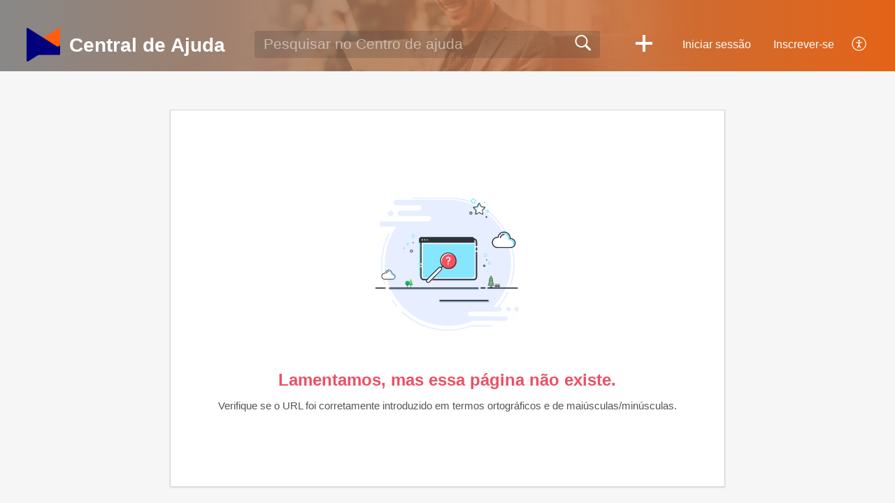

--- FILE ---
content_type: text/html;charset=UTF-8
request_url: https://ajuda.maxbot.com.br/portal/pt/kb/articles/como-fazer-um-disparo-de-massa-do-tipo-aviso-na-plataforma-maxbot
body_size: 9783
content:

<!DOCTYPE html>
<html id="portal_html" lang=pt><head>                  
<meta http-equiv="X-UA-Compatible" content="IE=edge" /><meta name="viewport" content="width=device-width, initial-scale=1" /><meta http-equiv="Cache-Control" content="no-cache, no-store, must-revalidate" /><meta http-equiv="Pragma" content="no-cache" />
<title>Como fazer um disparo de massa do tipo aviso na plataforma Maxbot</title>
 
<meta  name="robots" content="noindex,nofollow"/>
<meta  name="twitter:card" content="summary"/>
 
<link rel="canonical" href="https://ajuda.maxbot.com.br/portal/pt/kb/articles/como-fazer-um-disparo-de-massa-do-tipo-aviso-na-plataforma-maxbot"/> 
<meta property="og:title" content="Como fazer um disparo de massa do tipo aviso na plataforma Maxbot" />
<meta property="og:site_name" content="Central de Ajuda" />
<meta property="og:description" content="Para fazer um disparo de massa do tipo aviso na plataforma Maxbot, siga os passos a passos abaixo: Passo 1. Acessar sua conta Maxbot. No menu lateral selecionar &#39;Atendimento&#39;:  Passo 2. No campo atendimento, selecionar &#39;Contato&#39;: Passo 3. No campo de ..." />
<meta property="og:type" content="article" />
<meta property="og:locale" content="pt" />
<meta property="og:url" content="https://ajuda.maxbot.com.br/portal/pt/kb/articles/como-fazer-um-disparo-de-massa-do-tipo-aviso-na-plataforma-maxbot" />
<meta property="og:image" content="https://static.zohocdn.com/zohodeskstatic/app/fonts/gear.5babca139db6a695729d.svg" />
 
<link  rel="alternate" hreflang="pt" href="https://ajuda.maxbot.com.br/portal/pt/kb/articles/como-fazer-um-disparo-de-massa-do-tipo-aviso-na-plataforma-maxbot"/>
<link  rel="alternate" hreflang="x-default" href="https://ajuda.maxbot.com.br/portal/pt/kb/articles/como-fazer-um-disparo-de-massa-do-tipo-aviso-na-plataforma-maxbot"/>
 
<link rel="preconnect" href="//static.zohocdn.com"><script nonce="3655f5710795209434f7b8126444eed0">var PortalInfo = JSON.parse("{\x22csp\x22:{\x22scriptSrcNonce\x22:\x223655f5710795209434f7b8126444eed0\x22},\x22agentsLoginPageURL\x22:\x22\x22,\x22isJWTEnabled\x22:false,\x22endUsersLoginPageURL\x22:\x22\x22,\x22profileStatus\x22:null,\x22i18NLangFile\x22:\x22pt_PT\x22,\x22isHCDomainForInlineImageEnabled\x22:false,\x22isNewCaptchaEnabled\x22:true,\x22nimbusEditorUrl\x22:\x22static.zohocdn.com\/zoho\-desk\-editor\x22,\x22isSEOClientRenderingEnabled\x22:false,\x22isEmbedChatButtonEnabled\x22:false,\x22agentSigninIframeURL\x22:\x22https:\/\/ajuda.maxbot.com.br\/support\/maxbot\/ShowHomePage.do\x22,\x22isTicketExportEnabled\x22:true,\x22isRemoteAuthEnabled\x22:false,\x22isAttachmentFileTypeRestrictionEnabled\x22:true,\x22isTicketsViewCountEnabled\x22:false,\x22isCDNCustomScriptEnabled\x22:false,\x22helpCenterInfo\x22:{\x22tabs\x22:[{\x22isDefault\x22:false,\x22displayName\x22:\x22Home\x22,\x22name\x22:\x22Home\x22,\x22isVisible\x22:false},{\x22isDefault\x22:true,\x22displayName\x22:\x22HelpCenter\x22,\x22name\x22:\x22Solutions\x22,\x22isVisible\x22:true},{\x22isDefault\x22:false,\x22displayName\x22:\x22Community\x22,\x22name\x22:\x22Community\x22,\x22isVisible\x22:true},{\x22isDefault\x22:false,\x22displayName\x22:\x22MyRequests\x22,\x22name\x22:\x22Cases\x22,\x22isVisible\x22:true},{\x22isDefault\x22:false,\x22displayName\x22:\x22SubmitRequest\x22,\x22name\x22:\x22SubmitRequest\x22,\x22isVisible\x22:true}],\x22logoLinkBackUrl\x22:\x22https:\/\/desk.zoho.com\/portal\/maxbot\/pt\/home\x22,\x22departmentIds\x22:[\x22642984000000006907\x22],\x22locale\x22:\x22pt\x22,\x22isOIDCEnabled\x22:false,\x22orgId\x22:\x22758146879\x22,\x22CustomizationDetails\x22:{\x22footerHtml\x22:null,\x22headerHtml\x22:null,\x22css\x22:null,\x22customThemeId\x22:\x22642984000000492001\x22,\x22color\x22:{\x22menuBar\x22:{\x22border\x22:{\x22hex\x22:\x22#e46317\x22,\x22opacity\x22:null},\x22normalMenu\x22:{\x22hex\x22:\x22#ffffff\x22,\x22opacity\x22:null},\x22selectedMenu\x22:{\x22hex\x22:\x22#ffffff\x22,\x22opacity\x22:null},\x22hoverMenuText\x22:null,\x22selectedMenuText\x22:null,\x22hoverMenu\x22:{\x22hex\x22:\x22#000000\x22,\x22opacity\x22:null},\x22normalMenuText\x22:null},\x22buttons\x22:{\x22secondary\x22:{\x22hex\x22:\x22#f6f6f6\x22,\x22opacity\x22:null},\x22primaryText\x22:{\x22hex\x22:\x22#ffffff\x22,\x22opacity\x22:null},\x22primary\x22:{\x22hex\x22:\x22#e46317\x22,\x22opacity\x22:null},\x22secondaryText\x22:{\x22hex\x22:\x22#4d4f4d\x22,\x22opacity\x22:null}},\x22tab\x22:{\x22background\x22:{\x22hex\x22:\x22#ffffff\x22,\x22opacity\x22:null},\x22opacity\x22:\x220.1\x22},\x22footer\x22:null,\x22breadCrumb\x22:null,\x22link\x22:{\x22normalText\x22:{\x22hex\x22:\x22#070707\x22,\x22opacity\x22:null},\x22selectedText\x22:{\x22hex\x22:\x22#e46317\x22,\x22opacity\x22:null},\x22primaryText\x22:null,\x22primaryHoverText\x22:null,\x22primarySelectedText\x22:null,\x22hoverText\x22:{\x22hex\x22:\x22#e46317\x22,\x22opacity\x22:null},\x22secondaryText\x22:null,\x22secondaryHoverText\x22:null},\x22header\x22:{\x22background\x22:{\x22image\x22:null,\x22color\x22:null,\x22endColor\x22:null,\x22enabled\x22:[\x22image\x22],\x22startColor\x22:null},\x22backgroundImage\x22:null,\x22text\x22:{\x22hex\x22:\x22#fefefe\x22,\x22opacity\x22:null},\x22backgroundEnd\x22:{\x22hex\x22:\x22#e46317\x22,\x22opacity\x22:null},\x22textHover\x22:null,\x22backgroundStart\x22:{\x22hex\x22:\x22#888888\x22,\x22opacity\x22:null}},\x22body\x22:{\x22middleContainer\x22:null,\x22background\x22:{\x22hex\x22:\x22#f6f6f6\x22,\x22opacity\x22:null}}},\x22themeVersionID\x22:\x22v1176819818627\x22,\x22name\x22:\x22Materialize\x22,\x22font\x22:null},\x22isMultiLayoutEnabled\x22:false,\x22isZohoOneEnabled\x22:false,\x22portalName\x22:\x22maxbot\x22,\x22baseDomain\x22:\x22https:\/\/desk.zoho.com\x22,\x22portalId\x22:\x22edbsn2a29b7b70e06a41a2ac157b41a2c29c79914aa236f209303f3d1e64ee0155d33\x22,\x22KB\x22:{\x22comments\x22:{\x22uuid\x22:\x2204bd5201\-54d3\-4dc4\-9313\-6b035cbef660\x22}},\x22id\x22:\x22642984000000148013\x22,\x22isSMSAuthEnabled\x22:false,\x22preferences\x22:{\x22isKBWatchListEnabled\x22:true,\x22isAccountTicketViewable\x22:false,\x22isArticleUpdatedTimeVisible\x22:true,\x22isMultiLayoutGridViewEnabled\x22:true,\x22articleFeedbackFormOnDislike\x22:\x22show\x22,\x22isSEONoIndexNoFollowSetAcrossAllPages\x22:false,\x22isSignUpFormCustomized\x22:false,\x22tocPosition\x22:\x22top\x22,\x22showFeedbackFormOnDislike\x22:true,\x22isTicketViewsEnabled\x22:true,\x22isCustomStatusFilterEnabled\x22:false,\x22isArticleAuthorInfoVisible\x22:false,\x22isSelfSignUp\x22:true,\x22isImageWaitEnabled\x22:true,\x22isKBEndUsersCommentEnabled\x22:false,\x22isCommunityEnabled\x22:false,\x22isKBModerationEnabled\x22:true,\x22isTocEnabled\x22:true,\x22isClientDebuggingEnabled\x22:false,\x22isPayloadEncryptionEnabled\x22:false,\x22guestUserAccessRestriction\x22:{\x22submitTicket\x22:false},\x22signupFormLayout\x22:\x22STATIC_FORM\x22,\x22isUserDeletionEnabled\x22:true,\x22isSEOSetAcrossAllPages\x22:true,\x22isHelpCenterPublic\x22:true,\x22searchScope\x22:\x22global\x22,\x22isKBCommentAttachmentsEnabled\x22:true,\x22isCommunityAtMentionEnabled\x22:true,\x22imageWaitingTime\x22:\x221000\x22,\x22isMultilingualEnabled\x22:false,\x22communityLandingPage\x22:\x22allcategory\x22,\x22isKBEnabled\x22:false,\x22isSecondaryContactsEnabled\x22:false,\x22isKBCommentsRecycleBinEnabled\x22:true,\x22isOnHoldEnabled\x22:true,\x22isContactAccountMultiMappingEnabled\x22:false,\x22isOTPBasedAuthenticationEnabled\x22:false,\x22isGamificationEnabled\x22:false,\x22isTagsEnabled\x22:true},\x22activeLocales\x22:[{\x22i18nLocaleName\x22:\x22Português\x22,\x22name\x22:\x22Central de Ajuda\x22,\x22locale\x22:\x22pt\x22,\x22type\x22:\x22DEFAULT\x22,\x22status\x22:\x22ACCESIBLE_IN_HELPCENTER\x22}],\x22url\x22:\x22https:\/\/ajuda.maxbot.com.br\/portal\/\x22,\x22logoUrl\x22:\x22https:\/\/ajuda.maxbot.com.br\/portal\/api\/publicImages\/642984000000190097?portalId=edbsn2a29b7b70e06a41a2ac157b41a2c29c79914aa236f209303f3d1e64ee0155d33\x22,\x22accountId\x22:\x2210031441980\x22,\x22locales\x22:[{\x22localeCode\x22:\x22pt\x22,\x22name\x22:\x22Portuguese (Portugal)\x22}],\x22isDefault\x22:true,\x22name\x22:\x22Central de Ajuda\x22,\x22favIconUrl\x22:\x22https:\/\/ajuda.maxbot.com.br\/portal\/api\/helpCenters\/642984000000148013\/favIcon\/8394514000000027003?orgId=758146879\x22,\x22primaryLocale\x22:\x22pt\x22},\x22hcUsersSignInIframeURL\x22:\x22https:\/\/accounts.zohoportal.com\/accounts\/signin?_sh=false\x26client_portal=true\x26servicename=ZohoSupport\x22,\x22showAgentLoginInHC\x22:false,\x22zAppsFrameUrl\x22:\x22{{uuId}}.zappsusercontent.com\x22,\x22isCPSamlEnabled\x22:false,\x22zuid\x22:\x22\x22,\x22customScript\x22:null,\x22iamDomainOfHC\x22:\x22https:\/\/accounts.zohoportal.com\x22,\x22gtmId\x22:null,\x22attachmentControl\x22:{},\x22cssforMobileOTP\x22:\x22\/portal\/css\/hc_new_signin.css\x22,\x22csrf_token\x22:\x22426aac76\-26a2\-4e1b\-a1ba\-ee0376843917\x22,\x22nimbusThemeUrl\x22:\x22static.zohocdn.com\/helpcenter\/materialize\x22,\x22sandboxDomain\x22:\x22deskportal.zoho.com\x22,\x22isTicketIdRedirectionEnabled\x22:true,\x22hcUsersSignUpRegisterScriptURL\x22:\x22\x22,\x22isSigninUsingZohoEnabled\x22:false,\x22pageSenseTrackingScript\x22:null,\x22isBotRequest\x22:true,\x22isGoalAnalyticsEnabled\x22:false,\x22moduleInfoMap\x22:{\x22Products\x22:{\x22changed_module_sanitized\x22:\x22products\x22,\x22changed_i18n_module\x22:\x22Produtos\x22,\x22changed_module\x22:\x22Products\x22,\x22changed_module_apikey\x22:\x22products\x22,\x22changed_i18n_plural_module\x22:\x22Produtos\x22,\x22changed_sing_module\x22:\x22Product\x22,\x22changed_plural_module\x22:\x22Products\x22,\x22changed_i18n_sing_module\x22:\x22Produto\x22},\x22Solutions\x22:{\x22changed_module_sanitized\x22:\x22base\-de\-conhecimento\x22,\x22changed_i18n_module\x22:\x22Base de conhecimento\x22,\x22changed_module\x22:\x22Base de conhecimento\x22,\x22changed_module_apikey\x22:\x22kbCategory\x22,\x22changed_i18n_plural_module\x22:\x22Artigos\x22,\x22changed_sing_module\x22:\x22Artigo\x22,\x22changed_plural_module\x22:\x22Artigos\x22,\x22changed_i18n_sing_module\x22:\x22Artigo\x22},\x22Contacts\x22:{\x22changed_module_sanitized\x22:\x22contacts\x22,\x22changed_i18n_module\x22:\x22Contactos\x22,\x22changed_module\x22:\x22Contacts\x22,\x22changed_module_apikey\x22:\x22contacts\x22,\x22changed_i18n_plural_module\x22:\x22Contactos\x22,\x22changed_sing_module\x22:\x22Contact\x22,\x22changed_plural_module\x22:\x22Contacts\x22,\x22changed_i18n_sing_module\x22:\x22Contacto\x22},\x22Customers\x22:{\x22changed_module_sanitized\x22:\x22customers\x22,\x22changed_i18n_module\x22:\x22Customers\x22,\x22changed_module\x22:\x22Customers\x22,\x22changed_module_apikey\x22:\x22customers\x22,\x22changed_i18n_plural_module\x22:\x22Customers\x22,\x22changed_sing_module\x22:\x22Customer\x22,\x22changed_plural_module\x22:\x22Customers\x22,\x22changed_i18n_sing_module\x22:\x22Cliente\x22},\x22Cases\x22:{\x22changed_module_sanitized\x22:\x22tickets\x22,\x22changed_i18n_module\x22:\x22Pedidos de suporte\x22,\x22changed_module\x22:\x22Tickets\x22,\x22changed_module_apikey\x22:\x22tickets\x22,\x22changed_i18n_plural_module\x22:\x22Pedidos de suporte\x22,\x22changed_sing_module\x22:\x22Ticket\x22,\x22changed_plural_module\x22:\x22Tickets\x22,\x22changed_i18n_sing_module\x22:\x22Pedido de suporte\x22},\x22Accounts\x22:{\x22changed_module_sanitized\x22:\x22accounts\x22,\x22changed_i18n_module\x22:\x22Contas\x22,\x22changed_module\x22:\x22Accounts\x22,\x22changed_module_apikey\x22:\x22accounts\x22,\x22changed_i18n_plural_module\x22:\x22Contas\x22,\x22changed_sing_module\x22:\x22Account\x22,\x22changed_plural_module\x22:\x22Accounts\x22,\x22changed_i18n_sing_module\x22:\x22Conta\x22},\x22Community\x22:{\x22changed_module_sanitized\x22:\x22community\x22,\x22changed_i18n_module\x22:\x22Comunidade\x22,\x22changed_module\x22:\x22Community\x22,\x22changed_module_apikey\x22:\x22community\x22,\x22changed_i18n_plural_module\x22:\x22Comunidade\x22,\x22changed_sing_module\x22:\x22Community\x22,\x22changed_plural_module\x22:\x22Community\x22,\x22changed_i18n_sing_module\x22:\x22Comunidade\x22}},\x22helpCentreIamDomain\x22:\x22https:\/\/accounts.zohoportal.com\x22,\x22hcUsersForgotPwdIframeURL\x22:\x22https:\/\/accounts.zohoportal.com\/accounts\/password\/forgot?_sh=false\x26_embed=true\x26client_portal=true\x26servicename=ZohoSupport\x26_hn=true\x22,\x22isNewAPIForKB\x22:true,\x22isCustomerHappinessEnabled\x22:false,\x22editorVersion\x22:\x225.3.9\x22,\x22agentForgotPwdURL\x22:\x22https:\/\/accounts.zoho.com\/password?servicename=ZohoSupport\x26serviceurl=%2Fsupport%2Fmaxbot\x26service_language=pt\x22,\x22editorUrl\x22:\x22https:\/\/static.zohocdn.com\/zoho\-desk\-editor\/EV5.3.9\/js\/ZohoDeskEditor.js\x22,\x22serviceName\x22:\x22ZohoSupport\x22,\x22isFolderPermalinkEnabled\x22:false,\x22userId\x22:\x22\x22,\x22accountsUrls\x22:{\x22forgotPasswordIframeUrl\x22:\x22https:\/\/ajuda.maxbot.com.br\/accounts\/p\/10031441980\/password?servicename=ZohoSupport\x22,\x22logoutUrl\x22:\x22https:\/\/ajuda.maxbot.com.br\/accounts\/p\/10031441980\/logout?servicename=ZohoSupport\x22,\x22signInIframeUrl\x22:\x22https:\/\/ajuda.maxbot.com.br\/accounts\/p\/10031441980\/signin?servicename=ZohoSupport\x22,\x22reloginUrl\x22:\x22https:\/\/ajuda.maxbot.com.br\/accounts\/p\/10031441980\/account\/v1\/relogin?servicename=ZohoSupport\x22},\x22defaultDepId\x22:\x22642984000000006907\x22,\x22isFederatedLoginEnabled\x22:false,\x22isFreePlan\x22:true,\x22agentInterfaceIamDomain\x22:\x22https:\/\/accounts.zoho.com\x22}")

function inIframe(){try{return window.self!==window.top}catch(n){return!0}}var loadingInIframe=inIframe()
try{if(loadingInIframe){var parentWindow=window.parent||{},portalPortalInfo=parentWindow.PortalInfo||{},parentHelpcenterInfo=portalPortalInfo.helpCenterInfo||{},parentPortalUrl=parentHelpcenterInfo.url,helpCenterInfo=PortalInfo.helpCenterInfo||{}
if(helpCenterInfo.url==parentPortalUrl){var hcCustomizationTemp=void 0===parentWindow.hcCustomization?!1:parentWindow.hcCustomization
!hcCustomizationTemp&&window.parent.location.reload()}}}catch(e){console.log("Couldn't access parent page")};
var deploymentType = "US";
var isPortalMarketPlaceEnabled = "false";
var cdnDomain = {
portalJs : "//static.zohocdn.com\/helpcenter\/materialize/",
portalCss : "//static.zohocdn.com\/helpcenter\/materialize/",
portalImages : "//static.zohocdn.com\/helpcenter\/materialize/",
portalFonts : "//static.zohocdn.com\/helpcenter\/materialize/"
}
var awsDomain={
portalJs : "//static.zohocdn.com\/helpcenter\/materialize/",
portalCss : "//static.zohocdn.com\/helpcenter\/materialize/",
portalImages : "//static.zohocdn.com\/helpcenter\/materialize/",
portalFonts : "//static.zohocdn.com\/helpcenter\/materialize/"
}
PortalInfo [ "nimbusCDNFingerprints" ] = {"topics.js":"topics.914111ec42fa5a406b47_.js","contributors.js":"contributors.403b3d90777d7e6f74ba_.js","ticketIconContent.js":"ticketIconContent.5329ab572e26c4b22dcd_.js","articles.js":"articles.1f8a6f6fb3f8169f798d_.js","attachmentIconContent.js":"attachmentIconContent.bead478a06a9f02f75ad_.js","profile.js":"profile.8f84c56dc8512fea8330_.js","clonerepo.js":"clonerepo.c3ffb6623bc79276dfc4.js","ticket.js":"ticket.3bbdcb37f88fe111a51f_.js","vendor.js":"vendor.b495b93fdc628628f195_.js","community.js":"community.683242f38082aef0da56_.js","editorInit.js":"editorInit.355b8f5ade2662631114.js","d3.js":"d3.3ec89f2536df117eb956.js","react.js":"react.vendor.12ad10360c9f04766bfd_.js","widget.js":"widget.99c6fb1512fdb2b83130_.js","search.js":"search.f2e88846e643b722d8eb_.js","runtime~main.js":"runtime~main.64a01af70a908077c82f_.js","runtime~widget.js":"runtime~widget.1a5977c4d00e3815e25a_.js","article.js":"article.679de17172b9d482fcf1_.js","module.js":"module.e061643258049932f986_.js","main.js":"main.e37441fe6b8f915fb4ae_.js","ZohoCharts.min.js":"ZohoCharts.min.cabace3b2b984aceae99.js","accessibility.js":"accessibility.3d3cf11eb6ae3fe9151b_.js"};
PortalInfo [ "nimbusCDNFingerprintsCSS" ] = {"community.css":"community.683242f38082aef0da56_.css","main.css":"main.e37441fe6b8f915fb4ae_.css","zohohckbarticlenotes.css":"zohohckbarticlenotes.6696329de3be73e03b22.css","accessibility.css":"accessibility.3d3cf11eb6ae3fe9151b_.css","search.css":"search.f2e88846e643b722d8eb_.css","theme1.css":"theme1.803b364a38c97b6ad492.css","articles.css":"articles.1f8a6f6fb3f8169f798d_.css","print.css":"print.a697db39c456226deb70.css","module.css":"module.e061643258049932f986_.css","base.css":"base.0a5adbecdbcaced3e4e9.css","default.css":"default.66323615ae93f35c4821.css","styleguide.css":"styleguide.a4f32e2459d38d9f73df.css","article.css":"article.679de17172b9d482fcf1_.css","topics.css":"topics.914111ec42fa5a406b47_.css","showoriginal.css":"showoriginal.ff19cdb39840da637f89.css","profile.css":"profile.8f84c56dc8512fea8330_.css","ticket.css":"ticket.3bbdcb37f88fe111a51f_.css","kbeditorinner.css":"kbeditorinner.63832d41d5b4aad6d14f.css","hc_authentication.css":"hc_authentication.0e2829e133f2c2392a17.css","contributors.css":"contributors.403b3d90777d7e6f74ba_.css"} || {};
Object.assign ( PortalInfo [ "nimbusCDNFingerprints" ] || {}, {"topics.js":"topics.914111ec42fa5a406b47_.js","contributors.js":"contributors.403b3d90777d7e6f74ba_.js","ticketIconContent.js":"ticketIconContent.5329ab572e26c4b22dcd_.js","articles.js":"articles.1f8a6f6fb3f8169f798d_.js","attachmentIconContent.js":"attachmentIconContent.bead478a06a9f02f75ad_.js","profile.js":"profile.8f84c56dc8512fea8330_.js","clonerepo.js":"clonerepo.c3ffb6623bc79276dfc4.js","ticket.js":"ticket.3bbdcb37f88fe111a51f_.js","vendor.js":"vendor.b495b93fdc628628f195_.js","community.js":"community.683242f38082aef0da56_.js","editorInit.js":"editorInit.355b8f5ade2662631114.js","d3.js":"d3.3ec89f2536df117eb956.js","react.js":"react.vendor.12ad10360c9f04766bfd_.js","widget.js":"widget.99c6fb1512fdb2b83130_.js","search.js":"search.f2e88846e643b722d8eb_.js","runtime~main.js":"runtime~main.64a01af70a908077c82f_.js","runtime~widget.js":"runtime~widget.1a5977c4d00e3815e25a_.js","article.js":"article.679de17172b9d482fcf1_.js","module.js":"module.e061643258049932f986_.js","main.js":"main.e37441fe6b8f915fb4ae_.js","ZohoCharts.min.js":"ZohoCharts.min.cabace3b2b984aceae99.js","accessibility.js":"accessibility.3d3cf11eb6ae3fe9151b_.js"} );
window.isAWSEnabled = false;
/* 			window.addCDNExpireCookie=function(){if("undefined"==typeof navigator||navigator.onLine){var n=new Date,t=new Date(n);t.setDate(n.getDate()+1),document.cookie="aws_cdn_failed=1;expires="+t.toGMTString()}},
window.isAWSCDNUrl=function(n,t){var i=window.awsDomain[t];return!(!i||-1===n.indexOf(i))},
window.onNotifyError=function(n,t){if(isAWSCDNUrl(n,t)){addCDNExpireCookie();location.reload(!0)}},
window.isAWSCDNFailed=function(){var n=document.cookie.match("aws_cdn_failed=(.*?)(;|$)");return!!n&&"1"===unescape(n[1])},
*/			window.getStaticDomain=function(){var n=cdnDomain;return window.staticDomain?Object.assign?Object.assign({},window.staticDomain,n):Object.keys(n).reduce(function(t,i){return t[i]=n[i],t},window.staticDomain):n},
window.makeRequest=function(n,t){return new Promise(function(i,e){var o=new XMLHttpRequest;o.open(n,t),o.onload=function(){this.status>=200&&this.status<300?i(o.response):e({status:this.status,statusText:o.statusText})},o.send()})},
window.staticDomain=getStaticDomain();

if(!window.Promise){var setTimeoutFunc=setTimeout;function noop(){}function bind(e,n){return function(){e.apply(n,arguments)}}function handle(e,n){for(;3===e._state;)e=e._value;0!==e._state?(e._handled=!0,Promise._immediateFn(function(){var t=1===e._state?n.onFulfilled:n.onRejected;if(null!==t){var o;try{o=t(e._value)}catch(e){return void reject(n.promise,e)}resolve(n.promise,o)}else(1===e._state?resolve:reject)(n.promise,e._value)})):e._deferreds.push(n)}function resolve(e,n){try{if(n===e)throw new TypeError("A promise cannot be resolved with itself.");if(n&&("object"==typeof n||"function"==typeof n)){var t=n.then;if(n instanceof Promise)return e._state=3,e._value=n,void finale(e);if("function"==typeof t)return void doResolve(bind(t,n),e)}e._state=1,e._value=n,finale(e)}catch(n){reject(e,n)}}function reject(e,n){e._state=2,e._value=n,finale(e)}function finale(e){2===e._state&&0===e._deferreds.length&&Promise._immediateFn(function(){e._handled||Promise._unhandledRejectionFn(e._value)});for(var n=0,t=e._deferreds.length;n<t;n++)handle(e,e._deferreds[n]);e._deferreds=null}function Handler(e,n,t){this.onFulfilled="function"==typeof e?e:null,this.onRejected="function"==typeof n?n:null,this.promise=t}function doResolve(e,n){var t=!1;try{e(function(e){t||(t=!0,resolve(n,e))},function(e){t||(t=!0,reject(n,e))})}catch(e){if(t)return;t=!0,reject(n,e)}}window.Promise=function e(n){if(!(this instanceof e))throw new TypeError("Promises must be constructed via new");if("function"!=typeof n)throw new TypeError("not a function");this._state=0,this._handled=!1,this._value=void 0,this._deferreds=[],doResolve(n,this)};var _proto=Promise.prototype;_proto.catch=function(e){return this.then(null,e)},_proto.then=function(e,n){var t=new this.constructor(noop);return handle(this,new Handler(e,n,t)),t},Promise.all=function(e){return new Promise(function(n,t){if(!e||void 0===e.length)throw new TypeError("Promise.all accepts an array");var o=Array.prototype.slice.call(e);if(0===o.length)return n([]);var r=o.length;function i(e,s){try{if(s&&("object"==typeof s||"function"==typeof s)){var c=s.then;if("function"==typeof c)return void c.call(s,function(n){i(e,n)},t)}o[e]=s,0==--r&&n(o)}catch(e){t(e)}}for(var s=0;s<o.length;s++)i(s,o[s])})},Promise.resolve=function(e){return e&&"object"==typeof e&&e.constructor===Promise?e:new Promise(function(n){n(e)})},Promise.reject=function(e){return new Promise(function(n,t){t(e)})},Promise.race=function(e){return new Promise(function(n,t){for(var o=0,r=e.length;o<r;o++)e[o].then(n,t)})},Promise._immediateFn="function"==typeof setImmediate&&function(e){setImmediate(e)}||function(e){setTimeoutFunc(e,0)},Promise._unhandledRejectionFn=function(e){"undefined"!=typeof console&&console&&console.warn("Possible Unhandled Promise Rejection:",e)}}
var headerHtmlPromise, footerHtmlPromise;
var customizationObj= PortalInfo.helpCenterInfo.CustomizationDetails || {};
if(customizationObj.headerHtml){
headerHtmlPromise= makeRequest('GET',customizationObj.headerHtml)//No I18N
}
if(customizationObj.footerHtml){
footerHtmlPromise= makeRequest('GET',customizationObj.footerHtml)//No I18N
}</script><link href="https://ajuda.maxbot.com.br/portal/api/helpCenters/642984000000148013/favIcon/8394514000000027003?orgId=758146879" TYPE='IMAGE/X-ICON' REL='SHORTCUT ICON'/>
<link rel="stylesheet" type="text/css" integrity="sha384-QS93lV1AFeYJCP7WODTV1Y3xqpcfPZmyiL8KQiXNkBxSxrJ7BBmvGdiZh1P8GyG+" crossorigin="anonymous" href="//static.zohocdn.com/helpcenter/materialize/css/main.e37441fe6b8f915fb4ae_.css"></link>
<style id="customCss"></style>

<script type="text/javascript" nonce="3655f5710795209434f7b8126444eed0" integrity="sha384-Q7/Yr/2TO46oYNB3uQ4uE/TYh2fMoAH/aGCKNIqIGCptCr54FIJ0rBi1MCk83Ozp" crossorigin="anonymous"  src="//static.zohocdn.com/helpcenter/materialize/js/react.vendor.12ad10360c9f04766bfd_.js"></script>
<script type="text/javascript" nonce="3655f5710795209434f7b8126444eed0" integrity="sha384-o7Z9jtxNFy7Iy0+VwU8LgJ7FYn8lOtM3oCv/aIEuEaW3lkWr+CUOBoCQTIUC9SD4" crossorigin="anonymous" src="//static.zohocdn.com/helpcenter/materialize/js/vendor.b495b93fdc628628f195_.js"></script>
<script type="text/javascript" nonce="3655f5710795209434f7b8126444eed0" integrity="sha384-gOPsaV5EJQX3lJybbj6lCFnWSFRDxuSI0v87ZuW6X5Vy7hu8RToyWkqH/FKS20oh" crossorigin="anonymous" src="//static.zohocdn.com/helpcenter/materialize/js/main.e37441fe6b8f915fb4ae_.js"></script>
<script type="text/javascript" nonce="3655f5710795209434f7b8126444eed0" integrity="sha384-pztr02OiY+3d5ZITLPRXpQYGaqvrOUu82WMib4WZU1i3DNn2rNsWtk3s8VKhpomd" crossorigin="anonymous" src="//static.zohocdn.com/helpcenter/materialize/js/runtime~main.64a01af70a908077c82f_.js"></script>
<script type="text/javascript" nonce="3655f5710795209434f7b8126444eed0" integrity="sha384-Sf1g8R/LEVut3Ry3x6pLq6A2qYhWMWlSPeOEyPt3wObttBsRt9FmkLrLtTgKNieE" crossorigin="anonymous" src="//static.zohocdn.com/helpcenter/materialize/i18n/pt_PT.8d1171241ebb73462e39.js"></script></head><body class="body"><div id="container"/>
<h1>Como fazer um disparo de massa do tipo aviso na plataforma Maxbot</h1>

<div id="seoBodyContent"><div><div><h1>Como fazer um disparo de massa do tipo aviso na plataforma Maxbot</h1></div>
<div><span><div><b>Para fazer um disparo de massa do tipo aviso na plataforma Maxbot, siga os passos a passos abaixo:</b><b><br /></b></div><div><b><br /></b></div><div><b>Passo 1</b>.&nbsp;<span style="letter-spacing: 0.1px; color: rgb(0, 0, 0); font-size: medium; text-align: justify">Acessar sua conta Maxbot. No menu lateral selecionar &#39;Atendimento&#39;:&nbsp;</span></div><div class=" align-justify sty__yg3kz4__cls" style="background-repeat: no-repeat; box-sizing: inherit; text-align: justify; color: rgb(0, 0, 0); font-size: medium; letter-spacing: 0.1px"><img src="https://ajuda.maxbot.com.br/galleryDocuments/edbsn3a1fc67b18cdac860abebefbd6a861591dda359a984514c2992535cbfce57e25fc1d472e80647812ab08f855b4cfc3c9?inline=true" class="sty__2lcnma__cls sty__eo1g04__cls sty__7izxom__cls sty__3qm9uv__cls" style="background-repeat: no-repeat; box-sizing: border-box; padding: 0px; max-width: 100%; cursor: pointer" /><br class="sty__ptgsxc__cls sty__6a5z9s__cls sty__glrz8p__cls sty__nl3nev__cls" style="background-repeat: no-repeat; box-sizing: inherit" /></div><div class=" align-justify sty__eabecz__cls" style="background-repeat: no-repeat; box-sizing: inherit; text-align: justify; color: rgb(0, 0, 0); font-size: medium; letter-spacing: 0.1px"><br class="sty__axy01m__cls sty__laes87__cls sty__3qtskf__cls sty__n6s7pg__cls" style="background-repeat: no-repeat; box-sizing: inherit" /></div><div class=" align-justify sty__cp5oyn__cls" style="background-repeat: no-repeat; box-sizing: inherit; text-align: justify; color: rgb(0, 0, 0); font-size: medium; letter-spacing: 0.1px"><b class="sty__qbs7n8__cls sty__ichrv9__cls sty__woefzv__cls" style="background-repeat: no-repeat; box-sizing: inherit">Passo 2</b>.&nbsp;No campo atendimento, selecionar &#39;Contato&#39;:<br class="sty__kxhvnr__cls sty__x2kk5e__cls sty__ulsf2j__cls sty__6cfeto__cls" style="background-repeat: no-repeat; box-sizing: inherit" /></div><div class=" align-justify sty__669ovt__cls" style="background-repeat: no-repeat; box-sizing: inherit; text-align: justify; color: rgb(0, 0, 0); font-size: medium; letter-spacing: 0.1px"><img src="https://ajuda.maxbot.com.br/galleryDocuments/edbsn58c6b3d06289084586ee09443a6da42f8ceb43137091fb264cae51b9a9fbc7379d20abd30b1ae66f8ee54edc1108330f?inline=true" class="sty__wl75po__cls sty__w5975t__cls sty__r0zkxe__cls sty__7gnxcs__cls" style="background-repeat: no-repeat; box-sizing: border-box; padding: 0px; max-width: 100%; cursor: pointer" /><br class="sty__uhh02x__cls sty__eef3np__cls sty__58mcfh__cls sty__s8fzby__cls" style="background-repeat: no-repeat; box-sizing: inherit" /></div><div class=" align-justify sty__lrwry0__cls" style="background-repeat: no-repeat; box-sizing: inherit; text-align: justify; color: rgb(0, 0, 0); font-size: medium; letter-spacing: 0.1px"><br class="sty__nlr1z4__cls sty__umhhhg__cls sty__lldpfb__cls sty__0h17rf__cls" style="background-repeat: no-repeat; box-sizing: inherit" /></div><div class=" align-justify sty__axyhmi__cls" style="background-repeat: no-repeat; box-sizing: inherit; text-align: justify; color: rgb(0, 0, 0); font-size: medium; letter-spacing: 0.1px"><b class="sty__v2pmnd__cls sty__x65zdo__cls sty__3utogs__cls sty__f10rur__cls" style="background-repeat: no-repeat; box-sizing: inherit">Passo 3</b>. No campo de pesquisa, escolher um filtro para pesquisa do (s) contato (s) que deseja (pesquisar por segmentação, por exemplo) e clicar em buscar:</div><div class=" align-justify sty__40zwsk__cls" style="background-repeat: no-repeat; box-sizing: inherit; text-align: justify; color: rgb(0, 0, 0); font-size: medium; letter-spacing: 0.1px"><img src="https://ajuda.maxbot.com.br/galleryDocuments/edbsn35cb496cecdcecf2a5dc5bc8945880dfccaa4f240d084a9c0510597f73575823415021a1b4793df0ced6cd6a0779c986?inline=true" style="padding: 0px; max-width: 100%; box-sizing: border-box" /><br class="sty__dgf2se__cls" style="background-repeat: no-repeat; box-sizing: inherit" /></div><div class=" align-justify sty__0l406f__cls" style="background-repeat: no-repeat; box-sizing: inherit; text-align: justify; color: rgb(0, 0, 0); font-size: medium; letter-spacing: 0.1px"><br class="sty__qdqcfa__cls" style="background-repeat: no-repeat; box-sizing: inherit" /></div><div class=" align-justify sty__fagidw__cls" style="background-repeat: no-repeat; box-sizing: inherit; text-align: justify; color: rgb(0, 0, 0); font-size: medium; letter-spacing: 0.1px"><b class="sty__g97yrh__cls" style="background-repeat: no-repeat; box-sizing: inherit">Passo 4</b>.&nbsp;Selecionar os contatos que deseja enviar a mensagem de aviso:<br /></div><div class=" align-justify sty__fagidw__cls" style="background-repeat: no-repeat; box-sizing: inherit; text-align: justify; color: rgb(0, 0, 0); font-size: medium; letter-spacing: 0.1px"><img src="https://ajuda.maxbot.com.br/galleryDocuments/edbsn77609e27e44b335f0d9ec9eeb11642f18a26b4a76e5fdda87e4e6b6599735ad996ce8289ad1a6bf06d0956b87ae01804?inline=true" style="padding: 0px; max-width: 100%; box-sizing: border-box" /><br /></div><div class=" align-justify sty__fagidw__cls" style="background-repeat: no-repeat; box-sizing: inherit; text-align: justify; color: rgb(0, 0, 0); font-size: medium; letter-spacing: 0.1px"><br /></div><div class=" align-justify sty__fagidw__cls" style="background-repeat: no-repeat; box-sizing: inherit; text-align: justify; color: rgb(0, 0, 0); font-size: medium; letter-spacing: 0.1px"><b>Passo 5</b>. Com os contatos selecionados, rolar a tela para cima e selecionar o ícone &#39;seta roxa&#39; localizado no canto superior direito da plataforma:<br /></div><div class=" align-justify sty__fagidw__cls" style="background-repeat: no-repeat; box-sizing: inherit; text-align: justify; color: rgb(0, 0, 0); font-size: medium; letter-spacing: 0.1px"><img src="https://ajuda.maxbot.com.br/galleryDocuments/edbsn77609e27e44b335f0d9ec9eeb11642f10002006d8f8507a311eb5f8858f9ee423013567fcfbf660473646274cfb115a9?inline=true" style="padding: 0px; max-width: 100%; box-sizing: border-box" /><br /></div><div class=" align-justify sty__fagidw__cls" style="background-repeat: no-repeat; box-sizing: inherit; text-align: justify; color: rgb(0, 0, 0); font-size: medium; letter-spacing: 0.1px"><br /></div><div class=" align-justify sty__fagidw__cls" style="background-repeat: no-repeat; box-sizing: inherit; text-align: justify; color: rgb(0, 0, 0); font-size: medium; letter-spacing: 0.1px"><b>Passo 6</b>.&nbsp;Selecionar a opção &#39;Sim&#39; na próxima tela para configurar o envio:<br /></div><div class=" align-justify sty__fagidw__cls" style="background-repeat: no-repeat; box-sizing: inherit; text-align: justify; color: rgb(0, 0, 0); font-size: medium; letter-spacing: 0.1px"><img src="https://ajuda.maxbot.com.br/galleryDocuments/edbsnb6e7c8de2f5358753348d7a7bd8ee24d47ceab6531d748aa8c13764cd5af78e0af3a7e44e5bf953921d8f9fe8d24c4eb?inline=true" style="padding: 0px; max-width: 100%; box-sizing: border-box" /><br /></div><div class=" align-justify sty__fagidw__cls" style="background-repeat: no-repeat; box-sizing: inherit; text-align: justify; color: rgb(0, 0, 0); font-size: medium; letter-spacing: 0.1px"><br /></div><div class=" align-justify sty__fagidw__cls" style="background-repeat: no-repeat; box-sizing: inherit; text-align: justify; color: rgb(0, 0, 0); font-size: medium; letter-spacing: 0.1px"><b>Passo 7</b>.&nbsp;No campo &#39;Canal&#39; selecionar o canal para envio da mensagem:<br /></div><div class=" align-justify sty__fagidw__cls" style="background-repeat: no-repeat; box-sizing: inherit; text-align: justify; color: rgb(0, 0, 0); font-size: medium; letter-spacing: 0.1px"><img src="https://ajuda.maxbot.com.br/galleryDocuments/edbsnab00863a62ec3c955723b0e23fbb1964e60c78ee0a2eb92d878929d0e8a1c313815774746531450abda1c99ab1d76ba7?inline=true" style="padding: 0px; max-width: 100%; box-sizing: border-box" /><br /></div><div class=" align-justify sty__fagidw__cls" style="background-repeat: no-repeat; box-sizing: inherit; text-align: justify; color: rgb(0, 0, 0); font-size: medium; letter-spacing: 0.1px"><br /></div><div class=" align-justify sty__fagidw__cls" style="background-repeat: no-repeat; box-sizing: inherit; text-align: justify; color: rgb(0, 0, 0); font-size: medium; letter-spacing: 0.1px"><b>Passo&nbsp; 8</b>.&nbsp;No campo &#39;Tipo&#39; selecionar o tipo de mensagem (<u>Aviso </u>para as mensagens que serão enviadas sem abertura de protocolo):</div><div><img src="https://ajuda.maxbot.com.br/galleryDocuments/edbsn77609e27e44b335f0d9ec9eeb11642f16187036a26a99a8a3464a25997604d58477c22a5a724b9d34fcfe0fbcedabe48?inline=true" style="padding: 0px; max-width: 100%; box-sizing: border-box" /><br /></div><div><br /></div><div><b>Passo 9</b>.&nbsp;No campo &#39;Categoria&#39; selecionar qual categoria para o envio da mensagem:<br /></div><div><img src="https://ajuda.maxbot.com.br/galleryDocuments/edbsn114954d9d27b9006f44db43a2799b439f047b02b221e8c0b98307b8ea867726c0001a80280750ba8c26c06fcd232907b?inline=true" style="padding: 0px; max-width: 100%; box-sizing: border-box" /><br /></div><div><br /></div><div><b>Passo 10</b>.&nbsp;No campo &#39;Template&#39; selecionar o (os) template (s) para enviar junto à mensagem:<br /></div><div><img src="https://ajuda.maxbot.com.br/galleryDocuments/edbsnf9628b1e1739c8c241f304bea5d4083fb1c5408bf64eee9a66e56db0e279518414171639575ec7575529975167825c0c?inline=true" style="padding: 0px; max-width: 100%; box-sizing: border-box" /><br /></div><div><b><br /></b></div><div><b>Passo 11</b>.&nbsp;No campo &#39;Envio&#39; selecionar &#39;Agora&#39; para para enviar a mensagem agora e &#39;Agendar&#39; para agendar o envio da mensagem em outra data/horário:<br /></div><div><img src="https://ajuda.maxbot.com.br/galleryDocuments/edbsna2b6435a794f91e0890b76f79ab8c739272fa08706513e943f86812502ef583a61314882767965a349aa64b4fd0a5a2d?inline=true" style="padding: 0px; max-width: 100%; box-sizing: border-box" /><br /></div><div><br /></div><div><b>Passo 12</b>.&nbsp;Para mensagens agendadas, selecionar a data e o horário para o envio:<br /></div><div><img src="https://ajuda.maxbot.com.br/galleryDocuments/edbsna751c25ce859abd6d45fbcc277898df01382f14903d6cf6999dd697a7a5600a36422a212630b6aad214cb3a5826f4ded?inline=true" style="padding: 0px; max-width: 100%; box-sizing: border-box" /><br /></div><div><br /></div><div><b>Passo 13</b>.&nbsp;Concluir o envio da mensagem selecionando a opção &#39;Agendar&#39;:<br /></div><div><img src="https://ajuda.maxbot.com.br/galleryDocuments/edbsn2391d604ba0e692deb73c5259f7c75342306a2530b081138c49b7cbc4d8af1770271cae6b22e11ed47816f8ae6f91326?inline=true" style="padding: 0px; max-width: 100%; box-sizing: border-box" /><br /></div><div><br /></div><div><b>Pronto! O disparo de aviso foi realizado com sucesso.&nbsp;</b></div><div><br /></div></span><div>
</div>
<ul></ul>
<ul><li><h1>Related Articles</h1></li>
<li><a href="https://ajuda.maxbot.com.br/portal/pt/kb/articles/como-criar-um-template-do-tipo-aviso-na-plataforma-maxbot" rel="noopener" target="_blank" ><h2>Como criar um Template do tipo aviso na plataforma Maxbot</h2></a><div><span>Para criar um Template do tipo aviso na plataforma Maxbot, siga o passo a passo abaixo: Passo 1. Acessar sua conta Maxbot. No menu lateral selecionar &#39;Atendimento&#39;:  Passo 2. No campo atendimento, selecionar &#39;Templates&#39;: Passo 3. Acessar o ícone &#39;+&#39; ...</span></div></li>
<li><a href="https://ajuda.maxbot.com.br/portal/pt/kb/articles/como-agendar-o-envio-de-mensagem-na-plataforma-maxbot" rel="noopener" target="_blank" ><h2>Como fazer um disparo Follow Up para o contato na plataforma Maxbot</h2></a><div><span>Para fazer um disparo Follow Up para o contato na plataforma Maxbot, siga o passo a passo abaixo: Passo 1. Acessar sua conta Maxbot. No menu lateral selecionar &#39;Atendimento&#39;:  Passo 2. No campo atendimento, selecionar &#39;Contato&#39;: Passo 3. No campo de ...</span></div></li>
<li><a href="https://ajuda.maxbot.com.br/portal/pt/kb/articles/como-incluir-os-contatos-em-uma-segmenta%C3%A7%C3%A3o-em-massa-na-plataforma-maxbot" rel="noopener" target="_blank" ><h2>Como incluir os contatos em uma segmentação em massa na plataforma Maxbot</h2></a><div><span>Para incluir os contatos em uma segmentação em massa na plataforma Maxbot, siga o passo a passo abaixo: Paasso 1. Acessar sua conta Maxbot. No menu lateral selecionar &#39;Atendimento&#39;:  Passo 2. No campo atendimento, selecionar &#39;Contato&#39;: Passo 3. No ...</span></div></li>
<li><a href="https://ajuda.maxbot.com.br/portal/pt/kb/articles/como-agendar-um-disparo-de-follow-up-na-tela-de-chat-da-plataforma-maxbot" rel="noopener" target="_blank" ><h2>Como agendar um disparo de Follow Up na tela de chat da plataforma Maxbot</h2></a><div><span>Para agendar um disparo de Follow Up na tela de chat da plataforma Maxbot, siga o passo a passo abaixo: Passo 1. Acessar sua conta Maxbot. No menu lateral selecionar &#39;Atendimento&#39;: Passo 2. No campo atendimento, selecionar &#39;Chat&#39;: Passo 3. Selecionar ...</span></div></li>
<li><a href="https://ajuda.maxbot.com.br/portal/pt/kb/articles/como-na-plataforma-maxbot" rel="noopener" target="_blank" ><h2>Como fazer um Upgrade da conta na plataforma Maxbot</h2></a><div><span>Se durante a utilização da plataforma Maxbot você precisar de acesso para mais contatos, mais colaboradores, etc. você poderá realizar essa contratação diretamente na plataforma. Para fazer Upgrade (atualização) da conta na plataforma Maxbot, siga o ...</span></div></li>
</ul>
</div> 
<script nonce="3655f5710795209434f7b8126444eed0">renderApp && renderApp();</script>
</body></html>

--- FILE ---
content_type: text/javascript;charset=UTF-8
request_url: https://static.zohocdn.com/helpcenter/materialize/i18n/pt_PT.8d1171241ebb73462e39.js
body_size: 16947
content:
var i18n={"zohodesk.asap.inapp.web.jan":"Jan","zohodesk.asap.inapp.web.feb":"Fev","zohodesk.asap.inapp.web.mar":"Mar","zohodesk.asap.inapp.web.apr":"Abr","zohodesk.asap.inapp.web.may":"Mai","zohodesk.asap.inapp.web.jun":"Jun","zohodesk.asap.inapp.web.jul":"Jul","zohodesk.asap.inapp.web.aug":"Ago","zohodesk.asap.inapp.web.sep":"Set","zohodesk.asap.inapp.web.oct":"Out","zohodesk.asap.inapp.web.nov":"nov","zohodesk.asap.inapp.web.dec":"Dez","zohodesk.asap.inapp.web.sunday":"Sunday","zohodesk.asap.inapp.web.monday":"Monday","zohodesk.asap.inapp.web.tuesday":"Tuesday","zohodesk.asap.inapp.web.wednesday":"Wednesday","zohodesk.asap.inapp.web.thursday":"Thursday","zohodesk.asap.inapp.web.friday":"Friday","zohodesk.asap.inapp.web.saturday":"Saturday","zohodesk.asap.inapp.web.months.later":"{0} months later","zohodesk.asap.inapp.web.month.later":"{0} month later","zohodesk.asap.inapp.web.hours.later":"{0} hours later","zohodesk.asap.inapp.web.hour.later":"{0} hour later","zohodesk.asap.inapp.web.years.later":"{0} years later","zohodesk.asap.inapp.web.year.later":"{0} year later","zohodesk.asap.inapp.web.days.later":"{0} days later","zohodesk.asap.inapp.web.day.later":"{0} day later","zohodesk.asap.inapp.web.minute.later":"{0} minute later","zohodesk.asap.inapp.web.minutes.later":"{0} minutes later","zohodesk.asap.inapp.web.seconds.later":"{0} seconds later","zohodesk.asap.inapp.web.justnow":"agora mesmo","zohodesk.asap.inapp.web.january":"Janeiro","zohodesk.asap.inapp.web.february":"Fevereiro","zohodesk.asap.inapp.web.march":"Mar\u00e7o","zohodesk.asap.inapp.web.april":"Abril","zohodesk.asap.inapp.web.june":"Junho","zohodesk.asap.inapp.web.july":"Julho","zohodesk.asap.inapp.web.august":"Agosto","zohodesk.asap.inapp.web.september":"Setembro","zohodesk.asap.inapp.web.october":"Outubro","zohodesk.asap.inapp.web.november":"Novembro","zohodesk.asap.inapp.web.december":"Dezembro","zohodesk.asap.inapp.web.sun":"Dom","zohodesk.asap.inapp.web.mon":"Seg","zohodesk.asap.inapp.web.tue":"Ter","zohodesk.asap.inapp.web.wed":"Qua","zohodesk.asap.inapp.web.thu":"Qui","zohodesk.asap.inapp.web.fri":"Sex","zohodesk.asap.inapp.web.sat":"S\u00e1b","zohodesk.asap.inapp.web.am":"AM","zohodesk.asap.inapp.web.pm":"PM","zohodesk.asap.inapp.web.months.ago":"H\u00e1 {0} meses","zohodesk.asap.inapp.web.month.ago":"H\u00e1 {0} m\u00eas","zohodesk.asap.inapp.web.hours.ago":"H\u00e1 {0} horas","zohodesk.asap.inapp.web.hour.ago":"H\u00e1 {0} hora","zohodesk.asap.inapp.web.years.ago":"H\u00e1 {0} anos","zohodesk.asap.inapp.web.year.ago":"H\u00e1 {0} ano","zohodesk.asap.inapp.web.days.ago":"H\u00e1 {0} dias","zohodesk.asap.inapp.web.day.ago":"H\u00e1 {0} dia","zohodesk.asap.inapp.web.minute.ago":"{0} minute ago","zohodesk.asap.inapp.web.minutes.ago":"{0} minutes ago","zohodesk.asap.inapp.web.second.ago":"segundo atr\u00e1s","zohodesk.asap.inapp.web.seconds.ago":"H\u00e1 {0} segundos","zohodiscussions.topictype.announcement":"An\u00fancio","zohodiscussions.topictype.idea":"Ideia","zohodiscussions.topictype.problem":"Problema","zohodiscussions.topictype.question":"Pergunta","support.addrequest.captcha.image.text.label":"Captcha","support.addrequest.captcha.error.message":"C\u00f3digo captcha inv\u00e1lido introduzido.","support.cases.editor.maxlength.exceeded.message.label":"O campo de etiqueta n\u00e3o pode exceder 250 carateres.","support.login.Forums":"F\u00f3rums","support.table.of.contents":"\u00cdndice","support.module.add":"Adicionar {0}","support.module.empty.message":"Nenhum {0} encontrado","crm.label.to.email":"Para","crm.events.date":"Data","crm.events.time":"Hora","crm.report.stdFilter.startDate":"Data de in\u00edcio","crm.report.stdFilter.endDate":"Data de fim","crm.general.delete.comment.confirm":"Tem a certeza de que pretende eliminar o coment\u00e1rio?","support.button.save":"Guardar","crm.button.ok":"OK","crm.button.delete":"Eliminar","crm.post.reply":"Publicar resposta","crm.button.reset":"Reinicializar","crm.button.send":"Enviar","crm.button.submit":"Submeter","crm.label.edit":"Editar","crm.label.close":"Fechar","crm.label.search":"Pesquisar","crm.label.previous":"Anterior","crm.label.next":"Seguinte","crm.label.email":"E-mail","crm.label.phone":"Telefone","crm.label.mobile":"Telem\u00f3vel","crm.label.timeZone":"Fuso hor\u00e1rio","crm.label.subject":"Assunto","crm.alert.password.length":"As palavras-passe t\u00eam de ter, pelo menos, 6 carateres.","crm.security.error":"Privil\u00e9gios insuficientes para realizar esta opera\u00e7\u00e3o. Contacte o seu administrador.","crm.search.letters.check":"Introduza algumas palavras-chave de pesquisa.","crm.workflow.task.assignedto":"Atribu\u00eddo a","crm.field.empty.check":"{0} n\u00e3o pode ficar em branco","crm.security.profile":"Perfil","crm.field.valid.check":"Introduza um {0} v\u00e1lido","crm.label.home":"In\u00edcio","crm.login.more":"mais","crm.label.security.updatePassword.success":"A sua palavra-passe foi alterada com \u00eaxito.","support.sla.slaname.message":"Introduzir um nome para o SLA.","label.attachments":"Anexos","label.request.status":"Estado","tabs.request.approval":"Aprova\u00e7\u00e3o","tabs.request.resolution":"Resolu\u00e7\u00e3o","support.search":"Pesquisar {0}","support.search.in":"Pesquisar em {0}","support.add.comment":"Adicionar coment\u00e1rio","support.label.just.now":"agora mesmo","support.replies":"{0} respostas","support.request.add":"Adicionar {0}","support.no.matches.found":"N\u00e3o foi encontrado nenhum resultado","support.assign":"Atribuir","support.request.from.emailid":"De","support.request.template":"Modelo","support.common.request.mail.send.draft":"Enviar rascunho","support.common.request.mail.edit.draft":"Editar rascunho","support.common.request.mail.save.draft":"Guardar rascunho","support.common.request.mail.discard.draft":"Rejeitar rascunho","support.common.request.mail.delete.draft":"Eliminar rascunho","support.common.set.close.entity":"Fechar {0}","support.label.download":"Transferir","support.label.topics":"T\u00f3picos","support.search.department.noaccess":"Privil\u00e9gios insuficientes","support.customer.portal.submitarequest":"Submeter um {0}","support.request.history.commented.edit":"Editar coment\u00e1rio","support.request.history.commented.editedtext":"Editado","support.request.history.value.update.set":"definir","support.history.operation.label.wfalert":"Alerta","support.unable.to.process.your.request":"N\u00e3o foi poss\u00edvel processar o seu pedido.","support.request.id":"ID de {0}","support.label.all.department":"Todos os departamentos","support.forums.posttoforums":"Publicar em f\u00f3rums","support.zti.incoming.call":"Chamada recebida","support.zti.outgoing.call":"Chamada efetuada","support.yes":"Sim","support.no":"N\u00e3o","support.social.facebook.name":"Facebook","support.social.twitter.name":"Twitter","support.social.google.name":"Google+","support.social.label.followers":"Seguidores","support.assignmentrules.selectdepartment":"Selecione um departamento","support.label.cancel":"Cancelar","support.community.category.description":"Descri\u00e7\u00e3o","support.community.category.listing.locked":"Bloqueado","support.community.forums":"F\u00f3rums","support.community.singlepost.tagexceedmessage":"As etiquetas n\u00e3o devem exceder 50 carateres!","support.community.singlepost.tagcountexceedmessage":"N\u00e3o \u00e9 poss\u00edvel adicionar mais do que cinco etiquetas.","support.community.attachmentcontent.exceedfilesizepermittedlimit":"O tamanho do ficheiro excede o limite permitido de {0} MB.","support.community.singlePost.updatetopictypesuccessmessage":"Tipo de t\u00f3pico atualizado com \u00eaxito.","support.community.singlepost.topicupdate":"T\u00f3pico atualizado com \u00eaxito.","support.community.singlepost.responseadded":"O seu coment\u00e1rio foi publicado com sucesso.","support.community.singlepost.responseupdated":"O seu coment\u00e1rio foi atualizado com sucesso.","support.community.singlepost.topicmovedtotrash":"O t\u00f3pico foi movido para a reciclagem.","support.community.singlepost.responsemovedtotrash":"A resposta foi movida para a reciclagem.","support.community.singlepost.relatedtopics":"T\u00f3picos relacionados","support.community.singlepost.metoo":"eu tamb\u00e9m","support.community.topiclist.stickyposts":"Publica\u00e7\u00f5es fixas","support.community.topiclist.topcontributors":"Principais colaboradores","support.community.topiclist.replyby":"\u00faltima resposta dada por","support.community.singlepost.responseawaitingmsg":"A aguardar modera\u00e7\u00e3o!","support.community.singlepost.topictype":"Tipo de t\u00f3pico","support.community.singlepost.topicspammsg":"Este t\u00f3pico \u00e9 spam","support.community.writePost.topictitlelenmsg":"O t\u00edtulo n\u00e3o deve exceder 200 carateres.","support.community.writepost.notifyforresponse":"Notificar-me quando for dada uma resposta.","support.community.ticket.submit":"Submeter um {0}","support.community.writepost.addnewtopicmsg":"Adicionar t\u00f3pico","support.community.writepost.autodraft":"\u00daltimo rascunho","support.community.writepost.addtagmsg":"Escrever e premir Enter para adicionar a etiqueta.","support.community.watchlist.watchitem":"Seguiu este {0} com \u00eaxito.","support.community.watchlist.unwatchitem":"Parou de seguir este {0}.","Category":"Categoria","support.community.forum.posts":"Publica\u00e7\u00f5es","support.label.simply.you":"o utilizador","support.livechat.chat.about.this.ticket":"Chat sobre este {0}","support.livechat.label.photo":"Carregar a sua fotografia","support.livechat.photo.msg":"Tamanho m\u00e1x.: 500 KB. Formato: JPG, PNG ou JPEG","support.livechat.photo.failuremsg":"O ficheiro deve ser inferior a 500 KB.","support.unable.reset.password.wrong":"A palavra-passe atual n\u00e3o corresponde \u00e0 palavra-passe guardada.","support.password.confirm.password.same":"Confirmar palavra-passe deve ser o mesmo que Palavra-passe nova.","support.community.forum.post":"Publicar","support.feed.label.follow":"Seguir","support.feed.label.unfollow":"Deixar de seguir","support.feed.label.filter":"Filtrar","support.delete":"Eliminar {0}","support.contact.uploadFile":"Carregar fotografia","support.contactsView.IdeasAccepted":"Ideias","support.contactsView.problems":"Problemas","support.attachment.small":"anexo","support.survey.last.7days":"\u00daltimos 7 dias","support.survey.report.custom.filter":"Personalizar","support.crmlabel.back":"Voltar","support.customer.portal.homepagecustomization.msg.canel":"Ainda n\u00e3o guardou as suas altera\u00e7\u00f5es! Pretende continuar?","support.customer.portal.homepagecustomization.section.description":"Conte\u00fado","support.label.section":"Sec\u00e7\u00e3o","crm.label.preview":"Pr\u00e9-visualizar","support.request.tagsAlreadyExist":"O nome da etiqueta j\u00e1 existe.","support.request.tagsLabel":"Etiquetas","support.request.tagLabel":"Etiqueta","crm.label.Email":"E-mail","support.category.createEdit.special.char.check":"N\u00e3o s\u00e3o permitidos carateres especiais.","support.solution.category.delete.alert":"Tem a certeza de que pretende eliminar este {0}?","support.knowledgebase":"Base de conhecimento","support.solution.custom.view.draft":"Rascunho","support.solution.button.saveasdraft":"Guardar como rascunho","support.general.detailview.attach.deletemsg":"Tem a certeza de que pretende eliminar este anexo?","support.solution.detailview.voteusefulinfo":"Foi \u00fatil?","support.solutiondetailview.rating.feedback.success":"Feedback enviado com sucesso.","support.show.original":"Mostrar original","support.view.attachments":"Ver anexos","support.label.print":"Imprimir","support.label.thread.incoming.email.title":"(E-mail) entrada","support.label.thread.outgoing.email.title":"(E-mail) sa\u00edda","support.label.thread.support.draft.title":"(E-mail ) rascunho","support.label.thread.forward.title":"Encaminhar","support.label.thread.forward.draft.title":"Encaminhar rascunho","support.label.thread.cp.draft.title":"Rascunho do Centro de ajuda","support.label.thread.forum.incoming.post.title":"Publica\u00e7\u00e3o de entrada do f\u00f3rum","support.label.thread.forum.incoming.topic.title":"T\u00f3pico de entrada do f\u00f3rum","support.label.thread.forum.outoing.post.title":"Publica\u00e7\u00e3o de sa\u00edda do f\u00f3rum","support.label.thread.forum.outgoing.topic.title":"T\u00f3pico de sa\u00edda do f\u00f3rum","support.label.thread.forum.draft.title":"Rascunho do f\u00f3rum","support.label.thread.twitter.incoming.title":"Recebido do Twitter","support.label.thread.twitter.outgoing.title":"Enviado do Twitter","support.label.thread.facebook.incoming.title":"Recebido do Facebook","support.label.thread.facebook.draft.title":"Rascunho do Facebook","support.label.thread.facebook.outgoing.title":"Enviado do Facebook","support.label.thread.chat.online":"Chat online","support.label.thread.chat.offline":"Chat offline","support.label.properties":"Propriedades de {0}","support.label.ticket.properties":"Propriedades do pedido de suporte","support.label.collision.detection.add.thread":"Foi adicionado um novo thread a este. {0}","support.label.thread.no.content":"Conte\u00fado indispon\u00edvel. Tente novamente mais tarde.","support.customFunction.description.limit":"A descri\u00e7\u00e3o da fun\u00e7\u00e3o n\u00e3o deve exceder 50 000 carateres.","support.users.form.departments.label":"Departamento(s)","support.button.apply":"Aplicar","crm.label.prev":"Anterior","support.setup.holiday.invalid":"Data inv\u00e1lida!","support.request.clear":"Limpar","support.questions":"Perguntas","support.community.recenttopics":"T\u00f3picos recentes","support.community.mostdisscussedtopics":"T\u00f3picos mais discutidos","support.community.mostpopulartopics":"T\u00f3picos mais populares","support.community.relatedTopics":"T\u00f3picos relacionados","support.label.popular.articles":"Artigos populares","support.related.solution":"{0} relacionado(s)","support.open.new.tab":"Abrir num separador novo","support.status.update.success":"O estado foi atualizado com \u00eaxito.","support.autosuggest.searchresultsfor":"Resultados da pesquisa para","support.label.dept.choose.msg":"Selecione um departamento antes de escolher um {0}.","support.cphome.section.announcements.name":"An\u00fancios","support.setup.label.migration.tickets":"Pedidos de suporte","support.setup.label.allusers":"Tudo","support.setup.label.forum":"F\u00f3rum","support.setup.label.migration.articles":"Artigos","support.setup.label.customer_satisfaction_rating":"Classifica\u00e7\u00e3o da satisfa\u00e7\u00e3o do cliente","support.cphome.widget.mytickets.name":"Os meus {0}","support.cphome.widget.addtickets.description":"Submeter um pedido aos nossos especialistas em suporte para obter ajuda.","support.cphome.widget.mytickets.description":"Ver os seus pedidos de suporte anteriores; conhecer os seus estados e solu\u00e7\u00f5es.","support.cphome.widget.community.description":"Fazer perguntas, partilhar ideias ou iniciar um debate com outros clientes.","support.label.3months":"\u00daltimos 3 meses","support.label.last.6months":"\u00daltimos 6 meses","support.label.last.9months":"\u00daltimos 9 meses","support.label.last.1year":"1 ano","support.label.user.no.posted":"{0} n\u00e3o publicou qualquer {1}.","support.label.user.no.posted.response":"{0} n\u00e3o publicou qualquer resposta.","support.label.mermber.since.info":"Membro desde {0}","support.label.user.follower":"Seguidor","support.label.user.followers":"Seguidores","support.community.writepost.newtopic":"Novo t\u00f3pico","support.label.sorry":"Lamentamos","support.label.unable.to.proccess":"N\u00e3o foi poss\u00edvel processar o seu pedido. Tente novamente mais tarde.","support.empty.article":"Ainda n\u00e3o foram adicionados artigos!","support.singular.label.article":"Artigo","support.portal.signin":"Iniciar sess\u00e3o","cp.label.searching":"A pesquisar...","cp.post.in.community":"Publicar em {0}","cp.post.in.please":"Por favor, {0} ou {1}","cp.post.please":"Por favor {0}","crm.label.error.homepage":"Se tiver problemas para localizar um destino no Zoho Desk, tente visitar a p\u00e1gina inicial do Zoho Desk.","crm.label.home.page":"P\u00e1gina inicial","crm.label.goto":"Ir para {0}","support.community.topicList.nopostmsg":"N\u00e3o existem publica\u00e7\u00f5es a apresentar.","support.community.topicList.noannouncements":"N\u00e3o existem an\u00fancios.","support.community.topicList.noquestions":"N\u00e3o existem perguntas propostas.","support.community.topicList.noideas":"N\u00e3o existem ideias propostas.","support.community.topicList.noproblems":"N\u00e3o existem problemas propostos.","support.community.uncategorized":"N\u00e3o categorizado","support.label.title":"T\u00edtulo","support.discussion":"Debate","support.discussions":"Debates","support.label.placeholder.title":"T\u00edtulo do t\u00f3pico...","zohodiscussions.topiclabel.idea.implemented":"Implementado","zohodiscussions.topiclabel.idea.inprogress":"Em curso","zohodiscussions.topiclabel.idea.noplans":"Talvez mais tarde","zohodiscussions.topiclabel.idea.willconsider":"Em revis\u00e3o","zohodiscussions.topiclabel.idea.willnotimplement":"N\u00e3o ir\u00e1 implementar","zohodiscussions.topiclabel.mostvoted":"Mais votado","zohodiscussions.topiclabel.nolabel":"Sem estado","zohodiscussions.topiclabel.problem.analyzing":"A analisar","zohodiscussions.topiclabel.problem.knownproblem":"Solu\u00e7\u00e3o tempor\u00e1ria","zohodiscussions.topiclabel.problem.moreinfo":"S\u00e3o necess\u00e1rias mais informa\u00e7\u00f5es","zohodiscussions.topiclabel.problem.notaproblem":"N\u00e3o \u00e9 um problema","zohodiscussions.topiclabel.problem.solved":"Resolvido","zohodiscussions.topiclabel.problem.unsolved":"N\u00e3o resolvido","zohodiscussions.topiclabel.question.answered":"Respondidas","zohodiscussions.topiclabel.question.pending":"Estamos a tratar disso","zohodiscussions.topiclabel.question.unanswered":"N\u00e3o respondidas","support.community.singlepost.participants":"Participantes","support.community.topiclist.postrelatedtag":"Publica\u00e7\u00f5es com a etiqueta {0}","support.community.topic.createdon":"Criado em","support.label.topic":"T\u00f3pico","support.community.singlepost.youhavethisproblem":"J\u00e1 comunicou este problema.","support.community.singlepost.youhavethisquestion":"J\u00e1 colocou esta pergunta.","support.community.singlepost.youlikethisidea":"Gostou desta ideia.","support.community.singlepost.userhasproblem":"O utilizador do {0} tem este problema.","support.community.singlepost.userhasquestion":"O utilizador do {0} tem esta pergunta.","support.community.singlepost.userlikesidea":"O utilizador do {0} gosta desta ideia.","support.community.singlepost.usershaveproblem":"Os utilizadores do {0} t\u00eam este problema.","support.community.singlepost.usershavequestion":"Os utilizadores do {0} t\u00eam esta pergunta.","support.community.singlepost.userslikeidea":"Os utilizadores do {0} gostam desta ideia.","support.label.edit.profile":"Editar perfil","support.label.change.password":"Alterar palavra-passe","support.label.articles.description":"Navegar pela nossa cole\u00e7\u00e3o de artigos, manuais do utilizador e perguntas frequentes.","support.reply":"{0} resposta","support.label.request.show.more":"Mostrar mais","support.label.attach.a.file":"Anexar um ficheiro","support.request.created.by":"Criado por","support.user.logout":"Terminar sess\u00e3o","support.label.powered.by":"Com tecnologia {0}","support.label.terms.service":"Termos do servi\u00e7o","support.label.privacy.policy":"Pol\u00edtica de privacidade","support.1minute":"1 minuto","support.nminutes":"{0} minutos","support.1hour":"1 hora","support.nhours":"{0} horas","support.1day":"1 dia","support.1day.1hour":"1 dia, 1 hora","support.1day.nhours":"1 dia, {0} hora","support.ndays":"{0} dias","support.ndays.1hour":"{0} dias, 1 hora","support.ndays.nhours":"{0} dias, {1} horas","support.1year":"1 ano","support.1year.1day":"1 ano, 1 dia","support.1year.ndays":"1 ano, {0} dias","support.nyears":"{0} ano","support.nyears.1day":"{0} ano, 1 dia","support.nyears.ndays":"{0} ano, {0} dias","support.label.current.password":"Palavra-passe atual","support.label.new.password":"Nova palavra-passe","support.label.confirm.password":"Confirmar nova palavra-passe","support.update.password":"Atualizar","support.label.discard":"Rejeitar","support.save.profile":"Guardar perfil","support.confirm.agent":"\u00c9 um agente?","support.login.decription":"Ser\u00e1 direcionado para a interface de agente.","support.create.account":"Criar conta","support.captcha.text.image":"Introduzir o texto que v\u00ea na imagem captcha.","support.ticket.subject.placeholder":"Precisa de ajuda para resolver que problema?","Mytickets":"O utilizador","Alltickets":"Equipa","support.label.all":"Tudo","support.label.open":"Abrir","support.label.closed":"Fechado","support.feedback.description":"Descri\u00e7\u00e3o","support.label.new.user":"Novo utilizador?","support.empty.search.result.in.multiselect":"N\u00e3o foram encontradas correspond\u00eancias","support.request.comment.history":"Hist\u00f3rico de coment\u00e1rios","support.community.topic.subscribe.notification":"Subscrever para receber notifica\u00e7\u00f5es deste {0}.","support.user.name.already":"O utilizador j\u00e1 existe.","support.user.signup":"Inscrever-se","support.profile.update.success":"O seu perfil foi atualizado com \u00eaxito.","support.ticket.not.associated":"N\u00e3o tem privil\u00e9gios suficientes para aceder a este pedido de suporte.","support.label.updated.successfully":"{0} atualizado com \u00eaxito","support.create.account.description":"Crie uma conta para submeter {0}, ler {1} e envolver-se na nossa {2}.","support.login.here":"Iniciar sess\u00e3o aqui","support.receive.confirm.email.reset.password":"Enviaremos um link de reposi\u00e7\u00e3o da palavra-passe para o seu endere\u00e7o de e-mail.","support.forgot.password":"Esqueceu-se da palavra-passe?","support.label.forgot.password":"Esqueceu-se da palavra-passe","support.mail.header.wrote":"escreveu","support.signup.success":"OBRIGADO POR SE INSCREVER!","support.signup.success.description":"Envi\u00e1mos um e-mail com um link de confirma\u00e7\u00e3o para o seu endere\u00e7o de e-mail. Clique no link desse e-mail para se iniciar sess\u00e3o.","support.request.close.description":"Tem a certeza de que pretende fechar o {0}?","support.label.unassociated.department":"Departamento desassociado","support.label.request.resolution":"Resolu\u00e7\u00e3o","support.common.select.product":"Selecionar {0}","support.more.attach.error.message":"N\u00e3o \u00e9 poss\u00edvel anexar mais de {0} ficheiros.","support.user.signup.terms":"Concordo com os {0}","support.user.signup.termsAndPrivacyPolicy":"Concordo com os {0} e {1}","HelpCenter.termsAndConditions":"Termos do servi\u00e7o","HelpCenter.privacyPolicy":"Pol\u00edtica de privacidade","helpcenter.termsAndConditions.errMsg":"Por favor, indique que leu e compreendeu {0} e {1}","helpcenter.terms.errMsg":"Por favor, indique que leu e compreendeu {0}","suppoet.label.new.ticket.title":"Ainda n\u00e3o conseguiu encontrar uma resposta?","support.label.new.ticket.content":"Envie-nos um {0} e entraremos em contacto consigo.","support.enter.email":"Introduzir o seu e-mail","support.enter.feedback":"Introduzir os seus coment\u00e1rios","support.attach.image":"Imagem anexada","support.label.zoom.in":"Ampliar","support.label.zoom.out":"Reduzir","support.label.show":"Mostrar","support.label.hide":"Ocultar","support.attach.label.maxsize":"(At\u00e9 {0} )","support.already.have.account":"J\u00e1 \u00e9 membro?","support.label.forgot.password.subtitle":"Preencha o formul\u00e1rio abaixo e enviar-lhe-emos instru\u00e7\u00f5es para configurar uma nova palavra-passe.","support.label.leaderboard":"Classifica\u00e7\u00e3o","support.label.set.account.password":"Definir a palavra-passe da sua conta","support.topicList.loggeduser.noideas":"<a class=\"themeLink\" href={1} id=\"community_newLink\">Proponha uma ideia</a> para o {0}.","crm.label.goto.module":"Ir para {0}","support.label.invitation.invalid":"Lamentamos! O seu convite para aceder ao Centro de ajuda expirou.","support.label.contact.admin":"Contacte o administrador para obter mais detalhes.","support.ticketList.nocontent":"Submeta um novo pedido de suporte <a class=\"themeLink\" href={0} rel=\"noopener\" id=\"tickets_newLink\"> {1} </a> e teremos todo o gosto em ajud\u00e1-lo.","support.label.location":"Localiza\u00e7\u00e3o","support.topicList.loggeduser.noproblems":"<a class=\"themeLink\" href={1} id=\"community_newLink\">Comunique um problema</a> ao {0}.","support.topicList.loggeduser.noquestions":"<a class=\"themeLink\" href={1} id=\"community_newLink\">Fa\u00e7a uma pergunta</a> ao {0}.","support.label.alldays":"Todos os dias","support.recent.discussions":"Debates recentes","support.label.user.activity":"Atividade do utilizador","support.label.changepwd.description":"\u00c9 uma boa ideia introduzir uma palavra-passe forte que n\u00e3o use em mais lado nenhum.","support.label.select.template":"Escolher um modelo","crm.label.search.text":"Pesquisar no Centro de ajuda","zohodiscussions.topictype.idea.plural":"Ideias","zohodiscussions.topictype.problem.plural":"Problemas","zohodiscussions.topictype.question.plural":"Perguntas","support.label.replies":"Respostas","support.label.reply":"Responder","support.label.related.articles":"Artigos relacionados","support.label.recent.articles":"Artigos recentes","support.label.sections":"Sec\u00e7\u00f5es KB","support.warning.starttime.greater.endtime":"A data de in\u00edcio n\u00e3o pode ser posterior \u00e0 data de fim.","support.warning.starttime.greater.currentTime":"A data de in\u00edcio n\u00e3o pode ser posterior \u00e0 data de hoje.","support.warning.endtime.greater.currentTime":"A data de fim n\u00e3o pode ser posterior \u00e0 data de hoje.","support.label.all.product":"Todos os produtos","support.label.related.product":"Produto relacionado","support.back.to.search":"Voltar \u00e0 pesquisa","support.label.fontsize":"Tamanho do tipo de letra","support.label.fullWidth":"Largura total","support.label.layout":"Esquema","support.label.welcome":"Bem-vindo(a) ao {0}","support.label.header.description":"Pesquisar na nossa base de conhecimentos, perguntar \u00e0 comunidade ou enviar-nos um pedido.","support.label.password.error":"A palavra-passe tem de conter, pelo menos, uma letra, um n\u00famero e um caratere especial.","support.label.Password.notsequential.msg":"A palavra-passe n\u00e3o deve conter dois carateres id\u00eanticos consecutivos.","support.label.badges":"Distintivos","support.label.gamification":"Gamifica\u00e7\u00e3o","support.label.points":"Pontos","display.name":"Nome de apresenta\u00e7\u00e3o","support.1minute.ago":"H\u00e1 1 minuto","support.nminutes.ago":"H\u00e1 {0} minutos","support.1hour.ago":"H\u00e1 1 hora","support.1hour.1minute.ago":"H\u00e1 01:01 hora","support.1hour.nminutes.ago":"H\u00e1 01:{0} hora","support.nhours.ago":"H\u00e1 {0} horas","support.nhours.1minute.ago":"H\u00e1 {0}:01 horas","support.nhours.nminutes.ago":"H\u00e1 {0}:{1} horas","support.1day.ago":"H\u00e1 1 dia","support.1day.1hour.ago":"H\u00e1 1 dia e 1 hora","support.1day.nhours.ago":"H\u00e1 1 dia e {0} horas","support.ndays.ago":"H\u00e1 {0} dias","support.ndays.1hour.ago":"H\u00e1 {0} dias e 1 hora","support.ndays.nhours.ago":"H\u00e1 {0} dias e {1} horas","support.1month.ago":"H\u00e1 1 m\u00eas","support.nmonths.ago":"H\u00e1 {0} meses","support.1year.ago":"H\u00e1 1 ano","support.1year.1day.ago":"H\u00e1 1 ano e 1 dia","support.1year.ndays.ago":"H\u00e1 1 ano e {0} dias","support.nyears.ago":"H\u00e1 {0} anos","support.nyears.1day.ago":"H\u00e1 {0} anos e 1 dia","support.nyears.ndays.ago":"H\u00e1 {0} anos e {1} dias","support.1minute.late":"1 minuto de atraso","support.nminutes.late":"{0} minutos de atraso","support.1hour.late":"1 hora de atraso","support.1hour.1minute.late":"01:01 hora de atraso","support.1hour.nminutes.late":"01:{0} hora de atraso","support.nhours.late":"{0} horas de atraso","support.nhours.1minute.late":"{0}:01 horas de atraso","support.nhours.nminutes.late":"{0}:{1} horas de atraso","support.1day.late":"1 dia de atraso","support.1day.1hour.late":"1 dia e 1 hora de atraso","support.1day.nhours.late":"1 dia e {0} horas de atraso","support.ndays.late":"{0} dias de atraso","support.ndays.1hour.late":"{0} dias e 1 hora de atraso","support.ndays.nhours.late":"{0} dias e {1} horas de atraso","support.1month.late":"1 m\u00eas de atraso","support.nmonths.late":"{0} meses de atraso","support.1year.late":"1 ano de atraso","support.1year.1day.late":"1 ano e 1 dia de atraso","support.1year.ndays.late":"1 ano e {0} dias de atraso","support.nyears.late":"{0} anos de atraso","support.nyears.1day.late":"{0} anos e 1 dia de atraso","support.nyears.ndays.late":"{0} anos e {1} dias de atraso","support.1minute.left":"1 minuto restante","support.nminutes.left":"{0} minutos restantes","support.nminutes.nseconds.left":"{0}:{1} minutos restantes","support.1hour.left":"1 hora restante","support.1hour.1minute.left":"01:01 hora restante","support.1hour.nminutes.left":"01:{0} hora restante","support.nhours.left":"{0} horas restantes","support.nhours.1minute.left":"{0}:01 horas restantes","support.nhours.nminutes.left":"{0}:{1} horas restantes","support.1day.left":"1 dia restante","support.1day.1hour.left":"1 dia e 1 hora restante","support.1day.nhours.left":"1 dia e {0} horas restantes","support.ndays.left":"{0} dias restantes","support.ndays.1hour.left":"{0} dias e 1 hora restantes","support.ndays.nhours.left":"{0} dias e {1} horas restantes","support.1year.left":"1 ano restante","support.1year.1day.left":"1 ano e 1 dia restante","support.1year.ndays.left":"1 ano e {0} dias restantes","support.nyears.left":"{0} anos restantes","support.nyears.1day.left":"{0} anos e 1 dia restantes","support.nyears.ndays.left":"{0} anos e {1} dias restantes","support.label.views":"Vistas","support.label.view":"Ver","support.community.home.stat":"Estat\u00edsticas","support.search.empty.message":"Nenhum {0} encontrado para \u201c{1}\u201d.","support.label.result":"resultado","support.label.best.answer":"Melhor resposta","support.label.best.solution":"Melhor solu\u00e7\u00e3o","support.label.bestanswer.message":"Esta pergunta tem a resposta melhor.","support.label.bestsolution.message":"Este problema tem a solu\u00e7\u00e3o melhor.","support.label.comments":"Coment\u00e1rios","support.label.thread.cp.title":"Resposta do Centro de ajuda","support.label.chat":"Chat","support.label.phone":"Telefone","support.label.comment":"Coment\u00e1rio","support.label.unassigned":"n\u00e3o atribu\u00eddo","support.label.unreplied.posts":"Publica\u00e7\u00f5es por responder","support.label.loading":"a carregar","support.label.department":"Departamento","support.label.zoho.desk":"Zoho Desk","support.customer.portal.tab.home":"In\u00edcio","support.customer.portal.tab.myrequests":"Os Meus Pedidos","support.customer.portal.tab.submitarequest":"Submeter um {0}","support.customer.portal.tab.solutions":"Centro de ajuda","support.customer.portal.tab.community":"Comunidade","support.label.article.updated":"Atualizado:","support.label.community.signin.title":"Iniciar sess\u00e3o para participar nesta comunidade!","support.label.community.signin.description":"Pode publicar, seguir ou comentar t\u00f3picos depois de iniciar sess\u00e3o.","support.label.comment.user.title":"Comentar a resposta de {0}","support.label.form.alert.msg":"Est\u00e1 a escrever um coment\u00e1rio que ainda n\u00e3o foi guardado. Tem a certeza de que pretende sair desta p\u00e1gina?","crm.button.continue":"Continuar","support.label.plaintext":"Texto simples","support.label.richtext":"Texto formatado","support.label.add.reply":"Escreva aqui a sua resposta...","support.label.add.comment":"Escreva aqui o seu coment\u00e1rio...","support.request.set":"Definir","support.label.mostviewed.articles":"Artigos mais vistos","support.label.myArea":"A minha \u00e1rea","support.label.login.user.heading":"Como cliente","support.label.login.agent.heading":"Como agente","suport.label.login.user.description":"Para submeter {0}, navegue pelos {1} e participe na {2}.","suport.label.login.agent.description":"Para aceder \u00e0 interface de agente onde pode processar os seus pedidos de suporte.","support.label.remoteauth.errMsg":"N\u00e3o \u00e9 poss\u00edvel pr\u00e9-visualizar a p\u00e1gina porque a sua conta est\u00e1 ativada para autentica\u00e7\u00e3o remota.","support.community.singlepost.usersfindsthisdiscussion":"Os utilizadores do {0} acham isto \u00fatil.","support.community.singlepost.userfindsthisdiscussion":"O utilizador do {0} acha isto \u00fatil.","support.community.singlepost.youfindsthisdiscussion":"Considerou este debate \u00fatil.","duedate":"Data de vencimento","support.signup.moderate.message.description":"A sua conta ainda n\u00e3o tem aprova\u00e7\u00e3o do administrador. Receber\u00e1 um e-mail ap\u00f3s a aprova\u00e7\u00e3o.","support.search.all":"Pesquisar no Centro de ajuda","support.label.nocategory.msg":"N\u00e3o existe conte\u00fado para apresentar.","ticket.success_message":"O seu {0} foi criado.","support.topic.new":"Adicione um <a class=\"themeLink\" href={1} id=\"community_newLink\">Novo t\u00f3pico</a> a {0}.","support.label.reply.nomsg":"N\u00e3o existem respostas a apresentar.","support.community.topicList.nodiscusson":"N\u00e3o existem debates a apresentar.","support.response.duedate":"Vencimento da resposta em","support.label.comment.user.title.topicreply":"Responder a {0}","support.label.cannot.ticket.submit.message":"Lamentamos, mas n\u00e3o \u00e9 poss\u00edvel enviar pedidos de suporte neste portal.","support.user.profile":"Perfil do utilizador","support.label.inviteAndRegister":"Convidar e inscrever","support.label.forum":"F\u00f3rum","support.label.onhold":"Em espera","support.label.onhold.since":"Em espera desde","support.label.employee":"Colaborador","support.community.singlepost.youlikethisannouncement":"Gostou deste an\u00fancio.","support.community.singlepost.userlikesannouncement":"O utilizador do {0} gosta deste an\u00fancio.","support.community.singlepost.userslikeannouncement":"Os utilizadores do {0} gostam deste an\u00fancio.","-None-":"-Nenhum-","Department":"Departamento","Subject":"Assunto","Description":"Descri\u00e7\u00e3o","Priority":"Prioridade","Classification":"Classifica\u00e7\u00f5es","helpcenter.customization.mostlikedarticles":"{0} populares","Country":"Pa\u00eds","Name":"Nome","Email":"E-mail","Mobile":"Telem\u00f3vel","Phone":"Telefone","support.setup.label.facebook":"Facebook","support.setup.label.twitter":"Twitter","Web":"Web","support.setup.label.feedback-widget":"Widget de feedback","support.md.label.feedback":"Coment\u00e1rios","article.comments":"Article Comments","support.helpcenter.ticket.field.subcategory":"Subcategoria","crm.workflow.scheduled.reportName":"Nome do {0}","Sun":"Dom","Mon":"Seg","Tue":"Ter","Wed":"Qua","Thu":"Qui","Fri":"Sex","Sat":"S\u00e1b","AM":"AM","PM":"PM","January":"Janeiro","February":"Fevereiro","March":"Mar\u00e7o","April":"Abril","May":"Maio","June":"Junho","July":"Julho","August":"Agosto","September":"Setembro","October":"Outubro","November":"Novembro","December":"Dezembro","support.addrequest.word.verfication.label":"Verifica\u00e7\u00e3o do texto","Channel":"Canal","Overdue":"Em atraso","support.community.home.recent":"Recente","support.topic.notify.label":"Notificar-me de atividades sobre este t\u00f3pico.","support.label.showless.category":"Mostrar menos","support.label.showall.category":"Mostrar tudo","support.community.topic.like":"{0} gosto","support.community.topic.likes":"{0} gostos","support.community.filter.showing":"Mostrar","support.community.about.category":"Acerca da categoria","support.label.type":"Tipo","support.label.solution.likes":"Gostos","support.articles.this.section":"Artigos nesta sec\u00e7\u00e3o.","support.article.this.section":"Artigo nesta sec\u00e7\u00e3o.","Articles":"Artigos","Article":"Artigo","support.label.was.this.article.helpful":"Esta informa\u00e7\u00e3o {0} foi \u00fatil?","support.solution.article.feedback.help":"Ajude-nos a tornar este artigo melhor.","support.solution.like.count":"Gosto {0}","support.solution.dislike.count":"N\u00e3o gosto {0}","support.helpcenter.themes.submit.ticket.tab.helptext":"A nossa equipa de apoio ao cliente ir\u00e1 responder ao seu pedido de suporte em breve.","support.helpcenter.themes.community.tab.helptext":"Partilhar ideias ou encontrar solu\u00e7\u00f5es na nossa comunidade.","crm.button.refresh":"Atualizar","support.autosuggest.searchin":"Pesquisar em","support.label.unable.addfeedback":"Lamentamos, mas n\u00e3o \u00e9 poss\u00edvel adicionar feedback agora.","support.close.ticket":"Fechar {0}","support.community.singlepost.tagupdated":"Etiqueta atualizada com \u00eaxito.","support.create.new":"Novo {0}","support.label.browse":"Procurar","support.documentation.kb.label":"Documenta\u00e7\u00e3o para produtos","support.documentation.community.label":"Documenta\u00e7\u00e3o para f\u00f3rums","crm.label.lowercase.and":"e","support.label.ask.question":"Fazer uma pergunta","support.label.see.all":"Ver tudo","support.label.contact.support":"Contactar assist\u00eancia","support.label.ticket":"Pedido de suporte","support.label.userfor.you":"Isto \u00e9 \u00fatil?","support.label.we.are.help":"Estamos aqui para ajudar!","support.community.other.forums":"Outros f\u00f3rums","support.label.results":"resultados","support.label.helpcenter":"{0} Centro de ajuda","support.documentation":"Selecionar a partir de","helpcenter.user.forget.usernickname":"Selecione a forma como as outras pessoas veem os seu dados:","helpcenter.user.forget.anonymous":"An\u00f3nimo","helpcenter.user.forget.nickname":"Alcunha","support.remove.general":"Remover {0}","me":"eu","helpcenter.user.forget.deleteprofile":"Eliminar perfil","helpcenter.user.forget.description":"Ao eliminar o seu perfil, ir\u00e1 perder permanentemente o seu nome de utilizador, ID de e-mail e outras informa\u00e7\u00f5es pessoais. Adicionalmente, a sua identidade em pedidos de suporte, publica\u00e7\u00f5es na comunidade e coment\u00e1rios \u00e0 base de conhecimentos \u00e9 mostrada como \u201can\u00f3nimo\u201d ou com uma alcunha \u00e0 sua escolha.","support.sidebar":"Barra lateral","helpcenter.user.forget.confirmation.msg":"N\u00e3o poder\u00e1 reativar o seu perfil ou obter qualquer do conte\u00fado que tenha adicionado. Pretende continuar?","helpcenter.user.forget.proceed":"Sim, continuar","support.request.addTagText":"Adicionar etiqueta aqui...","support.request.tagNoTag":"Nenhumas etiquetas dispon\u00edveis","support.community.singlepost.tagadded":"Etiqueta adicionada com \u00eaxito.","support.community.singlepost.tagdeleted":"Etiqueta eliminada com \u00eaxito.","support.community.singlepost.tagminimumtext.message":"A etiqueta tem de ter, pelo menos, 2 carateres.","support.search.othercategory.description":"Ver resultados a partir de outro {0} no painel da direita.","support.label.departments":"Departamentos","support.categories":"Categorias","support.modules":"M\u00f3dulos","support.sections":"Sec\u00e7\u00f5es","support.label.readerview":"Vista do leitor","support.kb.print.error":"N\u00e3o \u00e9 poss\u00edvel imprimir este anexo","support.label.announcement.votemsg":"Gosta deste an\u00fancio?","support.label.idea.votemsg":"Gosta desta ideia?","support.label.problem.votemsg":"Tem este problema?","support.label.question.votemsg":"Quer fazer esta pergunta?","support.label.discussion.votemsg":"Gosta deste debate?","allModuleDesc":"Pesquisar na nossa {0}, perguntar \u00e0 {1} ou submeter um {2}.","kbAndCommunityDesc":"Pesquisar na nossa {0} ou perguntar \u00e0 {1}.","kbAndTicketDesc":"Pesquisar na nossa {0} ou submeter um {1}.","communityAndTicketDesc":"Perguntar \u00e0 {0} ou submeter um {1}.","kbModuleDesc":"Pesquisar na nossa {0}.","communityModuleDesc":"Perguntar \u00e0 {0}.","ticketModuleDesc":"Submeter um {0}.","support.label.comment.privacy.alert":"O coment\u00e1rio parece conter um endere\u00e7o de e-mail. Tem a certeza de que pretende {0}?","support.label.topic.privacy.alert":"O t\u00f3pico parece conter um endere\u00e7o de e-mail. Tem a certeza de que pretende {0}?","support.solution.button.publish":"Publicar","support.singular.name.Dashboards":"Painel","Activity":"Atividade","support.sla.level":"N\u00edvel","support.setup.user.information":"Informa\u00e7\u00f5es do utilizador","support.contact":"Contacto","support.request.information":"Informa\u00e7\u00f5es de {0}","support.singular.name.Socials":"Social","support.setup.label.migration.password":"Palavra-passe","crm.label.your":"A sua","support.account":"Conta","support.payment.users":"Utilizadores","support.setup.help.header":"Informa\u00e7\u00f5es","support.all":"Todos {0}","support.singular.name.watchlist":"Lista de observa\u00e7\u00e3o","support.manage.profile":"Gerir perfil","support.points.earned":"Pontos ganhos","support.sub.forum":"Subf\u00f3rum","support.myaccount.detail":"Os dados da minha conta","support.anonymous.description":"O seu nome \u00e9 mostrado como \u201cAn\u00f3nimo\u201d.","support.nickname.description":"A sua alcunha substitui o nome original.","support.user.information":"Informa\u00e7\u00f5es do utilizador","support.delete.account.desc":"A informa\u00e7\u00e3o pessoal deste perfil - incluindo nome de utilizador, endere\u00e7o de e-mail e atividade - ser\u00e1 eliminada e n\u00e3o lhe poder\u00e1 aceder novamente.","support.delete.account.auth.continue.desc":"I understand that this profile’s personal information - including the user name, email address, and activity - will be gone forever, and I won’t be able to access it again.","support.pwd.check.desc":"Deve conter letras mai\u00fasculas (A-Z) como min\u00fasculas (a-z).","support.pwd.numeric.check.desc":"Deve conter, pelo menos, um n\u00famero (0-9) e um caractere especial.","support.change.pwd.length.desc":"Ter um m\u00ednimo de oito (8) carateres de comprimento.","support.sequential.charactor":"N\u00e3o conter dois carateres id\u00eanticos consecutivos.","support.unfollow.desc":"Ser\u00e1 notificado de novos t\u00f3picos deste utilizador.","support.community.followtopicList.nopostmsg":"N\u00e3o existem t\u00f3picos na sua lista de observa\u00e7\u00e3o.","support.community.followforumList.nopostmsg":"N\u00e3o existem f\u00f3rums na sua lista de observa\u00e7\u00e3o.","support.community.followsubForumList.nopostmsg":"N\u00e3o existem subf\u00f3rums na sua lista de observa\u00e7\u00e3o.","support.community.followuserList.nopostmsg":"N\u00e3o existem utilizadores na sua lista de observa\u00e7\u00e3o.","support.label.nodata":"Nenhuns dados","support.community.follow.topic":"Seguir este t\u00f3pico","support.community.notify.mentions":"Notificar @men\u00e7\u00e3o","support.label.user.deleted.msg":"O utilizador pode ter sido eliminado ou estar inativo. Contacte o seu administrador de suporte.","support.label.maximum.limit":"Limite m\u00e1ximo excedido (20)","support.label.cc":"CC","support.label.cc.placeHolder":"Introduzir o nome ou o endere\u00e7o de e-mail","support.user":"utilizador","support.label.shareidea":"Partilhar a sua ideia","support.label.reportaproblem":"Comunicar um problema","support.label.startadiscussion":"Iniciar uma discuss\u00e3o","support.search.no.results":"Nenhum resultado compat\u00edvel encontrado para \u201c{0}\u201d.","support.label.email.update.confirmmsg":"Enviaremos um e-mail de verifica\u00e7\u00e3o para o seu endere\u00e7o de e-mail. Deve clicar na liga\u00e7\u00e3o no e-mail para confirmar esta altera\u00e7\u00e3o. Pretende continuar?","support.label.email.verification":"Verifica\u00e7\u00e3o do e-mail","support.profile.details":"Detalhes do perfil","support.understand.continue":"Compreendo, continuar.","support.authenticate.continue":"Authenticate & Continue","support.label.other.section":"Outro {0}","Others":"Outros","support.email.update.exist.message":"O e-mail j\u00e1 existe. Escolher um ID de e-mail diferente.","support.autosuggest.searchresultsfor.category":"Resultados da pesquisa para \u201c{0}\u201d em {1}","LinkedIn":"LinkedIn","support.label.settings":"Defini\u00e7\u00f5es","supportl.label.share":"Partilhar","support.label.allcategorylock.msg":"A categoria est\u00e1 bloqueada para a rece\u00e7\u00e3o de novos t\u00f3picos.","support.label.allcategorylock.description":"Submeta um pedido de suporte se necessitar de assist\u00eancia.","support.label.upgrade.title":"Atualizar o seu browser.","support.label.upgrade.suggestion":"Experimente um destes para uma melhor experi\u00eancia neste Centro de ajuda.","support.label.upgrade.solution":"Utilizar as tr\u00eas vers\u00f5es mais recentes para os browsers mencionados abaixo.","support.label.filterLabel":"Filtrar por","support.label.relevance":"Relev\u00e2ncia","support.label.createdTime":"Hora de cria\u00e7\u00e3o","support.label.modifiedTime":"Hora de modifica\u00e7\u00e3o","support.label.answer.notfind":"N\u00e3o encontra o que procura?","support.label.ticket.desc":"Envie-nos um {0}.","support.label.ticketAndCommunity.desc":"Envie-nos um {0} ou pergunte a {1}.","support.label.onthis.page":"Nesta p\u00e1gina","support.spam.message":"Este e-mail est\u00e1 marcado como spam. Introduza um endere\u00e7o de e-mail diferente.","support.user.login.error":"Lamentamos, mas algo correu mal durante a sua inscri\u00e7\u00e3o! Contacte o administrador do Centro de ajuda.","support.label.attachment.upload.error":"Ups! S\u00f3 pode carregar um m\u00e1ximo de 10 ficheiros por submiss\u00e3o.","support.change.pwd.name.desc":"A palavra-passe n\u00e3o pode ser igual ao nome de utilizador.","support.change.pwd.exceed.desc":"O comprimento da palavra-passe n\u00e3o pode exceder os 250 carateres.","support.label.view.all":"Ver tudo","support.label.details.required":"Details Required","support.label.mandatoryfields.desc":"A few fields are mandatory. Please provide necessary information.","support.label.private":"Private","support.label.overdue.since":"Vencido desde {0}","support.query.description":"Selecione o departamento para enviar o seu {0}.","support.query.form.description":"Selecione o formul\u00e1rio para enviar o seu {0}.","support.label.form":"{0} formul\u00e1rio","support.label.forms":"{0} formul\u00e1rios","support.form.layout.switch.alert.msg":"A informa\u00e7\u00e3o anteriormente introduzida n\u00e3o ser\u00e1 retida. Tem a certeza de que pretende alterar o esquema?","support.form.department.switch.alert.msg":"A informa\u00e7\u00e3o anteriormente introduzida n\u00e3o ser\u00e1 retida. Tem a certeza de que pretende mudar de departamento?","support.form.template.switch.alert.msg":"A informa\u00e7\u00e3o anteriormente introduzida n\u00e3o ser\u00e1 retida. Tem a certeza de que pretende alternar este modelo?","support.label.extn.auth.service.message":"Authorize your account for {0} service to activate this extension.","support.label.extn.configure.pending":"You have to complete the extension settings to use the extension.","support.label.button.configure":"Configure","support.label.move.right":"Move Right","support.label.move.left":"Move Left","support.label.refresh":"Refresh","supportl.label.storage.clear":"Clear Storage","support.label.settings.extension":"{0} settings","support.label.tab.connections":"Connections","support.label.tab.configuration":"Configuration","support.label.button.authorise":"Authorise","support.label.button.revoke":"Revoke","support.label.successfully.configured":"{0} configured successfully","support.label.successfully.authorised":"{0} authorised successfully","support.label.successfully.revoked":"{0} revoked successfully","support.label.successfully.storage.deleted":"Storage deleted successfully","support.label.ticket.information":"Informa\u00e7\u00f5es de {0}","support.label.additional.information":"Informa\u00e7\u00f5es adicionais","support.label.language":"Idiomas","support.label.findlanguage":"Pesquisar idiomas...","support.label.default":"Predefini\u00e7\u00e3o","en":"English","ja":"日本語","zh":"中文(简体)","es":"Español (España)","de":"Deutsch","fr":"Français (France)","tr":"Türkçe","ru":"Русский","pt":"Português","it":"Italiano","nl":"Nederlands","da":"Dansk","sv":"Svenska","pl":"Polski","ar":"العربية","he":"עברית","af":"Afrikaans","cs":"Čeština","fr-ca":"Français (Canada)","bg":"Български","fi":"Suomi","el":"Ελληνικά","hu":"Magyar","id":"Bahasa Indonesia","nb":"Norsk (bokmål)","ro":"Română","th":"ภาษาไทย","uk":"Українська","vi":"Tiếng Việt","ur":"اردو","hi":"हिन्दी","te":"తెలుగు","kn":"ಕನ್ನಡ","ta":"தமிழ்","mr":"मराठी","ko":"한국어","fa":"فارسی","gu":"ગુજરાતી","ms":"Bahasa Melayu","ml":"മലയാളം","bn":"বাংলা","sk":"Slovenčina","en-gb":"English (United Kingdom)","hr":"Hrvatski","sl":"Slovenščina","zh-tw":"中文(台灣)","ca":"Català","ka":"ქართული","kk":"Қазақ","my":"မြန်မာဘာသာ","km":"ភាសាខ្មែរ","pt-br":"Português (Brazil)","support.label.cc.tickets":"Os meus {0} onde sou mencionado(a) em Cc","support.label.page.not.found":"Lamentamos, mas essa p\u00e1gina n\u00e3o existe.","crm.label.error.invalidurl":"Verifique se o URL foi corretamente introduzido em termos ortogr\u00e1ficos e de mai\u00fasculas/min\u00fasculas.","support.title.error.page.restricted":"Lamentamos, mas esta p\u00e1gina \u00e9 restrita.","support.description.error.page.restricted":"Inicie a sess\u00e3o com as credenciais da sua conta para aceder \u00e0 p\u00e1gina.","support.label.vote":"Voto","support.vote.singular":"voto","support.vote.plural":"votos","support.label.uploadphoto":"Carregar fotografia","support.label.deletephoto":"Eliminar fotografia","support.label.deletephoto.desc":"Tem a certeza de que pretende eliminar esta foto de perfil?","support.customer.happiness":"O que os nossos clientes pensam sobre o nosso suporte","support.module.submit":"Enviar {0}","support.label.yourpassword":"A sua palavra-passe","support.label.note":"Note:","support.label.signin.description.note":"This help center's authentication protocol is independent of the Zoho account you've used to sign in.","support.label.last.name":"Apelido","support.label.first.name":"Nome pr\u00f3prio","support.label.phone.number":"N\u00famero de telefone","support.otp.title":"Verifique o seu n\u00famero de telefone","support.otp.description":"Introduza a OTP que recebeu no {0}","support.label.change.number":"Mudar o n\u00famero","support.label.enter.otp":"Introduza a OTP","support.label.resend.otp":"Reenviar a OTP","support.label.validate.otp":"Verificar e registar-se","support.views":"{0} vistas","support.view":"{0} vista","support.label.status.open":"Abrir","support.label.status.closed":"Fechado","support.label.status.onhold":"Em espera","ticket.newsuccess_message":"O seu {0} com o ID {1} foi enviado com sucesso.","support.search.community":"Pesquisar {0} ","support.search.articles":"Pesquisar {0}","support.search.tickets":"Pesquisar {0} ","support.helpcenter.search.back.label":"Voltar a {0}","support.helpcenter.search.tryback.message":"Tente novamente com uma palavra-chave diferente.","zohohc.portal.unable.to.process.message":"Sorry, unable to process your request.","support.search.filter.sortby":"Ordenar por","support.search.filter.relevance":"Relev\u00e2ncia","support.search.filter.publisheddatenew":"Data de publica\u00e7\u00e3o (Mais recente)","support.search.filter.publisheddateold":"Data de publica\u00e7\u00e3o (Mais antiga)","support.community.singlepost.voters":"{0} Upvoters","support.community.singlepost.voter":"{0} votos a favor","support.agent.plural":"Agentes","support.community.mentions.users.empty":"N\u00e3o foram encontrados utilizadores.","support.download.as.pdf":"Transferir como PDF","support.pdf.generation.running":"A criar PDF","support.pdf.generation.scheduled":"Aguarde enquanto o seu PDF est\u00e1 a ser gerado para transfer\u00eancia.","support.pdf.download.failure":"Ocorreu um erro ao transferir um PDF do {0}.","support.pdf.size.exceeded":"Oops! The file size you're trying to download exceeds the maximum ({0}) limit.","support.secondary.email":"E-mail secund\u00e1rio","support.account.name":"Nome da conta","support.city":"Cidade","support.state":"Distrito","support.zip":"C\u00f3digo postal","support.street":"Rua","support.group.plural":"Grupos","support.community.mentions.groups.empty":"No groups found.","support.group.mention.alert":"Um ou mais grupos mencionados neste t\u00f3pico n\u00e3o est\u00e3o associados \u00e0 categoria. Estes grupos n\u00e3o ir\u00e3o receber notifica\u00e7\u00f5es, apesar de serem mencionados.","support.group.popup.members.msg":"members in this group","support.helpcenter.myarea.mytickets.label":"Equipa do {0}","support.helpcenter.myarea.departments.label":"Todos os departamentos","support.helpcenter.myarea.departments.searchdepartment":"Pesquisar departamento","support.helpcenter.myarea.channel.label":"Todos os canais","support.helpcenter.myarea.priority.high":"Alta","support.helpcenter.myarea.priority.medium":"M\u00e9dia","support.helpcenter.myarea.priority.low":"Baixa","support.feed.view.onholdrequest":"{0} em espera","support.feed.view.openrequest":"{0} aberto","support.helpcenter.myarea.classification.feature":"Funcionalidade","support.helpcenter.myarea.classification.others":"Outros","support.feed.view.allstatus":"Todos os estados","support.solution.detailed.view.insights.title":"Estat\u00edsticas de {0}","support.feed.view.myonholdrequest":"Os meus {0} em espera","support.feed.view.myopenrequest":"Os meus {0} abertos","support.ticket.dv.ccSC.label":"Contactos secund\u00e1rios (CCs)","support.helpcenter.secondary.contacts.info.label":"Os Contactos secund\u00e1rios (CCs) {1} s\u00e3o solicitantes adicionais de um {0}. Estes ser\u00e3o adicionados automaticamente como destinat\u00e1rios em respostas de {1} associados e podem aceder a {1} atrav\u00e9s do centro de assist\u00eancia.","support.common.request.mail.discard.draft.alert":"Tem a certeza de que pretende eliminar este rascunho?","support.common.request.draft.discard.success":"O rascunho foi movido para a reciclagem","zohohc.web.gridview":"Grid view","zohohc.web.listview":"List view","zohohc.web.refresh":"Refresh","support.label.timeformat":"Formato da hora","support.label.dateformat":"Formato de data","support.label.12hour":"12 hora","support.label.24hour":"24 hora","support.label.examplelabel":"Por ex.","support.label.dateformat.separator.slash":"/ barra","support.label.dateformat.separator.dot":". ponto","support.label.dateformat.separator.hypen":"- h\u00edfen","support.label.dateformat.separator.space":"espa\u00e7o","support.label.tickets.customview.my.closed":"As minhas {0} fechadas","support.label.tickets.customview.my.overdue":"Os meus {0} em atraso","support.label.tickets.customview.team.open":"Equipa aberta {0}","support.label.tickets.customview.team.closed":"Equipa fechada {0}","support.label.tickets.customview.team.onhold":"Equipa em espera {0}","support.label.tickets.customview.team.overdue":"Equipa expirada {0}","support.label.tickets.customview.cc":"CC {0}","support.label.tickets.customview.cc.open":"CC aberto {0}","support.label.tickets.customview.cc.closed":"CC fechado {0}","support.label.tickets.customview.cc.onhold":"CC em espera {0}","support.label.tickets.customview.cc.overdue":"CC expirado {0}","support.label.tickets.customview.cc.customstatus":"Estado personalizado","support.label.tickets.customview.cc.customsatus.clear":"Limpar tudo ","support.helpcenter.tickets.description.exceedlimit":"O campo {0} excedeu o limite m\u00e1ximo de caracteres de {1}","support.label.ticket.category.sort.alphabet":"Clique para ordenar por ordem alfab\u00e9tica","support.community.topiclist.stickypost":"Sticky Post","support.back.to.top":"Back to top","mp.label.extn.auth.service.message":"Autorize a sua conta para o servi\u00e7o {0} para ativar esta extens\u00e3o.","mp.label.extn.configure.pending":"Deve concluir as defini\u00e7\u00f5es de extens\u00e3o para a usar.","mp.button.label.configure":"Configurar","mp.option.move.right":"Mover para a Direita","mp.option.move.left":"Mover para a Esquerda","mp.option.refresh":"Atualizar","mp.option.clear.storage":"Limpar armazenamento","mp.heading.extension.settings":"Defini\u00e7\u00f5es {0}","mp.option.connections":"Liga\u00e7\u00f5es","mp.option.configuration":"Configura\u00e7\u00e3o","mp.button.label.authorize":"Autorizar","mp.button.label.revoke":"Revogar","mp.button.label.save":"Guardar","mp.button.label.reset":"Redefinir","mp.label.successfully.configured":"{0} configurado com sucesso","mp.label.successfully.authorised":"{0} autorizado com sucesso","mp.label.successfully.revoked":"{0} revogado com sucesso","mp.lable.successfully.storage.deleted":"Armazenamento limpo com sucesso","field.valid.check":"Introduza um {0} v\u00e1lido","field.empty.check":"{0} n\u00e3o pode ficar em branco","zohohc.web.no.of.comment":"{0} comment","zohohc.web.no.of.comments":"{0} comments","support.kbcategory.watchlist.empty.msg":"There are no categories in your watchlist.","support.kbarticle.watchlist.empty.msg":"There are no articles in your watchlist.","support.kbsection.watchlist.empty.msg":"There are no sections in your watchlist.","support.label.placeholder.select.category":"Selecionar categoria","support.label.placeholder.select.forums":"Selecionar f\u00f3runs","zohodesk.asap.inapp.web.recent.items":"{0} recente","zohodesk.asap.inapp.web.mostviewed.items":"{0} mais visto","support.label.recent":"{0} recente ","support.label.mostviewed":"Mais vistos {0}","support.label.attachment.restrition":"Os ficheiros {0} n\u00e3o s\u00e3o suportados.","support.label.attachment.multiple.restrition":"Os ficheiros {0} e {1} n\u00e3o s\u00e3o suportados.","support.label.attachment.restriction.view.msg":"{0} anexos recebidos bloqueados devido a restri\u00e7\u00e3o de tipo de ficheiro.","support.search.filter.newest":"Newest","support.search.filter.oldest":"Oldest","support.captcha.image.toggle":"IMAGEM","support.captcha.audio.toggle":"\u00c1UDIO","support.captcha.title.label":"Por favor, verifique para prosseguir","support.captcha.image.title.label":"Selecione a op\u00e7\u00e3o que mais se assemelha \u00e0 imagem","support.captcha.audio.title.label":"Clique no play para ouvir o \u00e1udio","support.captcha.audio.enter.answer":"Introduzir a resposta","support.kb.postto":"Post to {0}","support.label.thread.incoming.title":"Incoming","support.label.thread.outgoing.title":"Outgoing","support.label.selectall":"Selecionar tudo","support.accessibility.panel.accsessibilitysettings":"Accessibility Settings","support.accessibility.persona.accessibilitypersonas":"Accessibility Personas","support.accessibility.persona.description":"Choose a mode to personalise your experience","support.accessibility.feature.highcontrast":"High Contrast","support.accessibility.feature.pauseanimation":"Pause Animation","support.accessibility.feature.readingmaskmedium":"Reading Mask - Medium","support.accessibility.feature.readingmasklarge":"Reading Mask - Large","support.accessibility.feature.readingmasksmall":"Reading Mask - Small","support.accessibility.feature.textspacing":"Text Spacing -","support.accessibility.feature.highlightheadings":"Highlight Headings","support.accessibility.feature.emphasizefocusarea":"Emphasize Focus Area","support.accessibility.feature.underlinelinks":"Underline Links","support.accessibility.feature.highlighthovers":"Highlight Hovers","support.accessibility.feature.screenreader":"Screen Reader - VoiceOver","support.accessibility.feature.keyboardshortcuts":"Keyboard Shortcuts","support.accessibility.feature.lowsaturation":"Low Saturation","support.accessibility.feature.nightmode":"Night Mode","support.accessibility.feature.fullwidth":"Full Width","support.accessibility.feature.textalignmentleft":"Text Alignment - Left","support.accessibility.feature.textalignmentright":"Text Alignment - Right","support.accessibility.feature.textalignmentcenter":"Text Alignment - Center","support.accessibility.feature.highsaturation":"High Saturation","support.accessibility.feature.tooltip.title":"Accessibility Features","support.accessibility.feature.large":"Large","support.accessibility.feature.medium":"Medium","support.accessibility.feature.small":"Small","support.accessibility.feature.left":"Left","support.accessibility.feature.right":"Right","support.accessibility.feature.center":"Center","support.accessibility.feature.skiptocontent":"Skip to content","support.accessibility.feature.menu":"Skip to Menu","support.accessibility.feature.footer":"Skip to Footer","support.accessibility.feature.stopanimation":"Pause Animation","support.accessibility.persona.adhdfriendly":"ADHD Friendly","support.accessibility.persona.adhdfriendly.description":"More focus & fewer distractions","support.accessibility.persona.adhdfriendly.tooltip.description":"Reduces distractions and creates a more focused experience","support.accessibility.persona.astigmatism":"Astigmatism","support.accessibility.persona.astigmatism.description":"Reduce glare and eye strain","support.accessibility.persona.astigmatism.tooltip":"Astigmatism","support.accessibility.persona.astigmatism.tooltip.description":"Optimizes the page to reduce fuzziness and glare, alleviating strain on the eyes","support.accessibility.persona.blindness":"Blindness","support.accessibility.persona.blindness.description":"Optimize page for screen-readers & keyboard","support.accessibility.persona.blindness.tooltip":"Blindness","support.accessibility.persona.blindness.tooltip.description":"Use your devices screen reader and keyboard to navigate the help center efficiently","support.accessibility.persona.colorblind":"Color Blindness","support.accessibility.persona.colorblind.description":"Easier to discern and distinguish colors","support.accessibility.persona.colorblind.tooltip":"Color Blindness","support.accessibility.persona.colorblind.tooltip.description":"Makes it easier to discern and distinguish between colors","support.accessibility.persona.dyslexiafriendly":"Dyslexia Friendly","support.accessibility.persona.dyslexiafriendly.description":"Optimize page for dyslexic users","support.accessibility.persona.dyslexiafriendly.tooltip":"Dyslexia Friendly","support.accessibility.persona.dyslexiafriendly.tooltip.description":"Enables features that can improve readability","support.accessibility.persona.epilespy":"Epilepsy Safe","support.accessibility.persona.epilespy.description":"Reduces motion to prevent adverse reactions","support.accessibility.persona.epilespy.tooltip":"Epilepsy Safe","support.accessibility.persona.epilespy.tooltip.description":"Reduces motion and changes the help center appearance to prevent adverse reactions","support.accessibility.persona.olduser":"For The Elderly","support.accessibility.persona.olduser.description":"More clear and easy to work without distractions","support.accessibility.persona.olduser.tooltip":"For The Elderly","support.accessibility.persona.olduser.tooltip.description":"Makes the page clear and easy to read to help elderly work without distractions","support.accessibility.persona.lowvision":"Low Vision","support.accessibility.persona.lowvision.description":"Improve legibility by enhancing visual elements","support.accessibility.persona.lowvision.tooltip":"Low Vision","support.accessibility.persona.lowvision.tooltip.description":"Makes the page accessible for a wide spectrum of low vision users by enhancing visual elements and improving legibility","support.accessibility.persona.motordisabilities":"Motor Disabilities","support.accessibility.persona.motordisabilities.description":"Efficient navigation using a keyboard & mouse","support.accessibility.persona.motordisabilities.tooltip":"Motor Disabilities","support.accessibility.persona.motordisabilities.tooltip.description":"Helps users navigate the help center efficiently using a keyboard or a mouse","support.accessibility.persona.seizuresafe":"Seizure Safe","support.accessibility.persona.seizuresafe.description":"Clear flashes & reduces colors","support.accessibility.persona.seizuresafe.tooltip":"Seizure Safe","support.accessibility.persona.seizuresafe.tooltip.description":"Reduces motion and changes the help center appearance to prevent adverse reactions","support.accessibility.persona.keyboardnavigation":"Keyboard Navigation (Motor)","support.accessibility.persona.keyboardnavigation.description":"Navigate page with the keyboard","support.accessibility.persona.keyboardnavigation.tooltip.description":"This profile enables motor-impaired persons to operate the website using the keyboard Tab, Shift+Tab, and the Enter keys","support.accessibility.persona.keyboardnavigation.shortcuts":"Users can also use shortcuts such as M (Menu)","support.accessibility.persona.keyboardnavigation.heading":"H (Heading)","support.accessibility.persona.keyboardnavigation.form":"F (Form)","support.accessibility.persona.keyboardnavigation.button":"B (Button) to jump to specific elements","support.accessibility.display.themes":"Display","support.accessibility.display.themes.description":"Customize visual appearance","support.accessibility.display.themes.card.title":"Themes","support.accessibility.display.themes.card.description":"Choose the mode in which you want to view","support.accessibility.display.themes.card.themesdefault":"Themes - Default","support.accessibility.display.themes.card.nightmode":"Night Mode","support.accessibility.display.themes.card.default":"Default","support.accessibility.display.themes.card.auto":"Auto","support.accessibility.display.themes.card.asideleft":"Aside Left","support.accessibility.display.themes.card.asideright":"Aside Right","support.accessibility.display.themes.card.fullwidth":"Full Width","support.accessibility.display.themes.card.contentscaling":"Content Scaling -","support.accessibility.display.themes.aside.description":"Choose the position of the aside section on the page","support.accessibility.display.themes.page.description":"Choose the page width","support.accessibility.display.themes.contentscale.description":"Adjust the size of the content to make it easier to read","support.accessibility.font.title":"Font","support.accessibility.font.titlesize":"Font Size -","support.accessibility.font.description":"Adjust font size, spacing, and alignment","support.accessibility.fontsize.description":"Slide to adjust the font size","support.accessibility.textspacing.description":"Slide to adjust the space between each line","support.accessibility.textalignment.description":"Adjust the text alignment across the page","support.accessibility.textalignment.title":"Text Alignment","support.accessibility.textalignment.left":"Align Left","support.accessibility.textalignment.right":"Align Right","support.accessibility.textalignment.center":"Align Center","support.accessibility.contrast.title":"Contrast","support.accessibility.contrast.description":"Makes easier to read text and enhances color","support.accessibility.contrast.monochrome":"Monochrome","support.accessibility.contrast.monochrome.description":"Convert to black and white colors","support.accessibility.contrast.lowsaturation":"Low Saturation","support.accessibility.contrast.lowsaturation.description":"Decreases the intensity of colors","support.accessibility.contrast.highsaturation":"High Saturation","support.accessibility.contrast.highsaturation.description":"Increases the intensity of colors","support.accessibility.contrast.highcontrast":"High Contrast","support.accessibility.contrast.highcontrast.description":"Bold and easy to see","support.accessibility.contrast.lowcontrast":"Low Contrast","support.accessibility.contrast.lowcontrast.description":"Softer colors, less difference","support.accessibility.contrast.mediumcontrast":"Medium Contrast","support.accessibility.contrast.mediumcontrast.description":"Balanced and clear","support.accessibility.highlights.title":"Highlights","support.accessibility.highlights.description":"Choose your highlight style for reading the page","support.accessibility.highlights.underlinelinks.description":"Increases the visibility of links with an underline","support.accessibility.highlights.emphasizefocusarea.description":"Indicates the extent & clickability by adding a border","support.accessibility.highlights.highlightheadings.description":"Increases the visibility of headings by adding a border","support.accessibility.highlights.highlighthovers.description":"Increases the visibility of content by adding a border","support.accessibility.cursor.title":"Cursor","support.accessibility.cursor.description":"Make your cursor bigger and easier to see","support.accessibility.cursor.bigblackcursor.title":"Big Black Cursor","support.accessibility.cursor.bigblackcursor.description":"Easy to see on light backgrounds","support.accessibility.cursor.bigblackcursorsize":"Big Black Cursor - Size","support.accessibility.cursor.bigwhitecursorsize":"Big White Cursor - Size","support.accessibility.cursor.bigwhitecursor.title":"Big White Cursor","support.accessibility.cursor.bigwhitecursor.description":"Easy to see on dark backgrounds","support.accessibility.readingtools.title":"Reading Tools","support.accessibility.readingtools.description":"Support tools for easier reading","support.accessibility.readingtools.selecttospeak.title":"Select to Speak","support.accessibility.readingtools.pauseanimation.description":"Pause motion for a stable screen","support.accessibility.readingtools.textmagnifier.title":"Text Magnifier","support.accessibility.readingtools.textmagnifier.description":"Make text bigger for easier reading","support.accessibility.readingtools.readingguide.title":"Reading Guide","support.accessibility.readingtools.readingguide.description":"A bar moves with the cursor to help you read","support.accessibility.readingtools.readingmask.title":"Reading Mask","support.accessibility.readingtools.readingmask.description":"Masks the page to focus on the content","support.accessibility.readingtools.choosemasksize.title":"Choose Mask Size","support.accessibility.readingtools.choosemasksize.large":"Large","support.accessibility.readingtools.choosemasksize.medium":"Medium","support.accessibility.readingtools.choosemasksize.small":"Small","support.accessibility.cursorsize.title":"Adjust Custom Cursor Size","support.accessibility.fontsize.title":"Font Size","support.accessibility.contentscaling.title":"Content Scaling","support.accessibility.textspacing.title":"Text Spacing","support.accessibility.cursor.bigblackcursorsize.description":"Easy to see on light backgrounds","support.accessibility.cursor.bigwhitecursorsize.description":"Easy to see on dark background","support.accessibility.resetallaccessibilitysettings":"Reset All Accessibility Settings","support.accessibility.font.titlesize.description":"Resize text for better readability","support.accessibility.readingtools.selecttospeak.description":"Tap to hear items read aloud","support.accessibility.nomatches.content":"No matching options found","support.accessibility.searchkeyword.content":"Try changing your search keyword","support.ticket.export.initiate.icon":"Exportar como CSV","support.ticket.export.history":"Hist\u00f3rico de exporta\u00e7\u00e3o","support.ticket.export.history.empty":"Sem hist\u00f3rico de exporta\u00e7\u00e3o","support.ticket.export.history.title":"{0} hist\u00f3rico de exporta\u00e7\u00e3o","support.ticket.export.history.notes":"Nota: Os itens expirados s\u00e3o automaticamente eliminados e n\u00e3o aparecem no hist\u00f3rico.","support.ticket.export.download.expiry":"Validade","support.ticket.export.download.title":"{0} exporta\u00e7\u00e3o {1}","support.ticket.export.exporting.icon":"A exportar","support.ticket.export.initiated.message":"A exporta\u00e7\u00e3o {0} est\u00e1 iniciada","support.ticket.export.download.message":"A exporta\u00e7\u00e3o {0} foi bem sucedida. Pode transferir o ficheiro a partir do hist\u00f3rico de exporta\u00e7\u00e3o de pedidos de suporte.","support.ticket.export.download.error":"A exporta\u00e7\u00e3o {0} falhou","support.captcha.refresh.tooltip":"Refresh CAPTCHA","support.search.filter.all":"All these words","support.search.filter.any":"Any of these words","support.search.filter.findpagewith":"Find Pages With","support.more.options":"More Options","support.select.options":"Select Options","support.searchbox.filter":"Search Filter","support.ticket.filter":"Ticket Filter","support.user.preferance":"User Preference","support.menu":"Menu","support.sortby.period":"Sort by Period","support.skip.links":"Skip Links"}